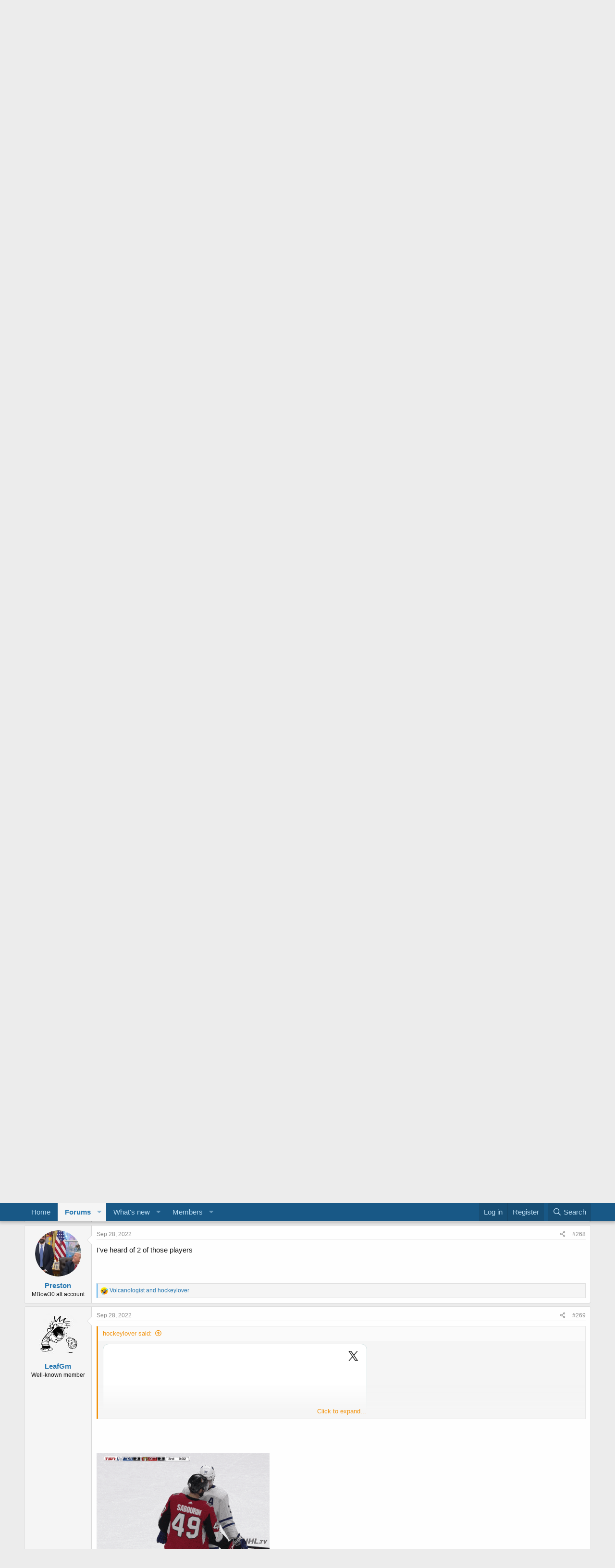

--- FILE ---
content_type: text/html; charset=utf-8
request_url: https://forumice.com/threads/the-fantastically-beautiful-joyously-superfun-22-23-season-celebration-thread.67779/page-14
body_size: 16639
content:
<!DOCTYPE html>
<html id="XF" lang="en-US" dir="LTR"
	data-app="public"
	data-template="thread_view"
	data-container-key="node-5"
	data-content-key="thread-67779"
	data-logged-in="false"
	data-cookie-prefix="xf_"
	data-csrf="1769583045,b2826cb65db76cb37e79a06941d1dc96"
	class="has-no-js template-thread_view"
	 data-run-jobs="">
<head>
	<meta charset="utf-8" />
	<meta http-equiv="X-UA-Compatible" content="IE=Edge" />
	<meta name="viewport" content="width=device-width, initial-scale=1, viewport-fit=cover">

	
	
	

	<title>The Fantastically Beautiful Joyously Superfun 22-23 Season Celebration Thread | Page 14 | Forum Ice</title>

	<link rel="manifest" href="/webmanifest.php">
	
		<meta name="theme-color" content="#185886" />
	

	<meta name="apple-mobile-web-app-title" content="Forum Ice">
	

	
		
		<meta name="description" content="LOF loves being right too. He sees Engvall as one of his &quot;victories.&quot;

supplemental point: LOF even more loves having his eye test validated. being right..." />
		<meta property="og:description" content="LOF loves being right too. He sees Engvall as one of his &quot;victories.&quot;

supplemental point: LOF even more loves having his eye test validated. being right alone is only half the pleasure." />
		<meta property="twitter:description" content="LOF loves being right too. He sees Engvall as one of his &quot;victories.&quot;

supplemental point: LOF even more loves having his eye test validated. being right alone is only half the pleasure." />
	
	
		<meta property="og:url" content="https://www.forumice.com/threads/the-fantastically-beautiful-joyously-superfun-22-23-season-celebration-thread.67779/" />
	
		<link rel="canonical" href="https://www.forumice.com/threads/the-fantastically-beautiful-joyously-superfun-22-23-season-celebration-thread.67779/page-14" />
	
		<link rel="prev" href="/threads/the-fantastically-beautiful-joyously-superfun-22-23-season-celebration-thread.67779/page-13" />
	
		<link rel="next" href="/threads/the-fantastically-beautiful-joyously-superfun-22-23-season-celebration-thread.67779/page-15" />
	

	
		
	
	
	<meta property="og:site_name" content="Forum Ice" />


	
	
		
	
	
	<meta property="og:type" content="website" />


	
	
		
	
	
	
		<meta property="og:title" content="The Fantastically Beautiful Joyously Superfun 22-23 Season Celebration Thread" />
		<meta property="twitter:title" content="The Fantastically Beautiful Joyously Superfun 22-23 Season..." />
	


	
	
	
	

	
	

	


	<link rel="preload" href="/styles/fonts/fa/fa-regular-400.woff2?_v=5.15.3" as="font" type="font/woff2" crossorigin="anonymous" />


	<link rel="preload" href="/styles/fonts/fa/fa-solid-900.woff2?_v=5.15.3" as="font" type="font/woff2" crossorigin="anonymous" />


<link rel="preload" href="/styles/fonts/fa/fa-brands-400.woff2?_v=5.15.3" as="font" type="font/woff2" crossorigin="anonymous" />

	<link rel="stylesheet" href="/css.php?css=public%3Anormalize.css%2Cpublic%3Afa.css%2Cpublic%3Acore.less%2Cpublic%3Aapp.less&amp;s=1&amp;l=1&amp;d=1732026779&amp;k=6376b82b87e13da1e51fdcb9df85b3323f2a8e99" />

	<link rel="stylesheet" href="/css.php?css=public%3Abb_code.less%2Cpublic%3Alightbox.less%2Cpublic%3Amessage.less%2Cpublic%3Anotices.less%2Cpublic%3Ashare_controls.less%2Cpublic%3Aextra.less&amp;s=1&amp;l=1&amp;d=1732026779&amp;k=73b7cdf83f74dde79afd20cd42eb9140cedbac57" />

	
		<script src="/js/xf/preamble.min.js?_v=e7b26996"></script>
	


	
	
</head>
<body data-template="thread_view">

<div class="p-pageWrapper" id="top">





<header class="p-header" id="header">
	<div class="p-header-inner">
		<div class="p-header-content">

			<div class="p-header-logo p-header-logo--image">
				<a href="https://www.forumice.com">
					<img src="https://forumice.com/logo.png" srcset="" alt="Forum Ice"
						width="" height="" />
				</a>
			</div>

			
		</div>
	</div>
</header>





	<div class="p-navSticky p-navSticky--primary" data-xf-init="sticky-header">
		
	<nav class="p-nav">
		<div class="p-nav-inner">
			<button type="button" class="button--plain p-nav-menuTrigger button" data-xf-click="off-canvas" data-menu=".js-headerOffCanvasMenu" tabindex="0" aria-label="Menu"><span class="button-text">
				<i aria-hidden="true"></i>
			</span></button>

			<div class="p-nav-smallLogo">
				<a href="https://www.forumice.com">
					<img src="https://forumice.com/logo.png" srcset="" alt="Forum Ice"
						width="" height="" />
				</a>
			</div>

			<div class="p-nav-scroller hScroller" data-xf-init="h-scroller" data-auto-scroll=".p-navEl.is-selected">
				<div class="hScroller-scroll">
					<ul class="p-nav-list js-offCanvasNavSource">
					
						<li>
							
	<div class="p-navEl " >
		

			
	
	<a href="https://www.forumice.com"
		class="p-navEl-link "
		
		data-xf-key="1"
		data-nav-id="home">Home</a>


			

		
		
	</div>

						</li>
					
						<li>
							
	<div class="p-navEl is-selected" data-has-children="true">
		

			
	
	<a href="/"
		class="p-navEl-link p-navEl-link--splitMenu "
		
		
		data-nav-id="forums">Forums</a>


			<a data-xf-key="2"
				data-xf-click="menu"
				data-menu-pos-ref="< .p-navEl"
				class="p-navEl-splitTrigger"
				role="button"
				tabindex="0"
				aria-label="Toggle expanded"
				aria-expanded="false"
				aria-haspopup="true"></a>

		
		
			<div class="menu menu--structural" data-menu="menu" aria-hidden="true">
				<div class="menu-content">
					
						
	
	
	<a href="/forums/-/list"
		class="menu-linkRow u-indentDepth0 js-offCanvasCopy "
		
		
		data-nav-id="forumList">Forum list</a>

	

					
						
	
	
	<a href="/search/?type=post"
		class="menu-linkRow u-indentDepth0 js-offCanvasCopy "
		
		
		data-nav-id="searchForums">Search forums</a>

	

					
				</div>
			</div>
		
	</div>

						</li>
					
						<li>
							
	<div class="p-navEl " data-has-children="true">
		

			
	
	<a href="/whats-new/"
		class="p-navEl-link p-navEl-link--splitMenu "
		
		
		data-nav-id="whatsNew">What's new</a>


			<a data-xf-key="3"
				data-xf-click="menu"
				data-menu-pos-ref="< .p-navEl"
				class="p-navEl-splitTrigger"
				role="button"
				tabindex="0"
				aria-label="Toggle expanded"
				aria-expanded="false"
				aria-haspopup="true"></a>

		
		
			<div class="menu menu--structural" data-menu="menu" aria-hidden="true">
				<div class="menu-content">
					
						
	
	
	<a href="/whats-new/posts/"
		class="menu-linkRow u-indentDepth0 js-offCanvasCopy "
		 rel="nofollow"
		
		data-nav-id="whatsNewPosts">New posts</a>

	

					
						
	
	
	<a href="/whats-new/profile-posts/"
		class="menu-linkRow u-indentDepth0 js-offCanvasCopy "
		 rel="nofollow"
		
		data-nav-id="whatsNewProfilePosts">New profile posts</a>

	

					
						
	
	
	<a href="/whats-new/latest-activity"
		class="menu-linkRow u-indentDepth0 js-offCanvasCopy "
		 rel="nofollow"
		
		data-nav-id="latestActivity">Latest activity</a>

	

					
				</div>
			</div>
		
	</div>

						</li>
					
						<li>
							
	<div class="p-navEl " data-has-children="true">
		

			
	
	<a href="/members/"
		class="p-navEl-link p-navEl-link--splitMenu "
		
		
		data-nav-id="members">Members</a>


			<a data-xf-key="4"
				data-xf-click="menu"
				data-menu-pos-ref="< .p-navEl"
				class="p-navEl-splitTrigger"
				role="button"
				tabindex="0"
				aria-label="Toggle expanded"
				aria-expanded="false"
				aria-haspopup="true"></a>

		
		
			<div class="menu menu--structural" data-menu="menu" aria-hidden="true">
				<div class="menu-content">
					
						
	
	
	<a href="/online/"
		class="menu-linkRow u-indentDepth0 js-offCanvasCopy "
		
		
		data-nav-id="currentVisitors">Current visitors</a>

	

					
						
	
	
	<a href="/whats-new/profile-posts/"
		class="menu-linkRow u-indentDepth0 js-offCanvasCopy "
		 rel="nofollow"
		
		data-nav-id="newProfilePosts">New profile posts</a>

	

					
						
	
	
	<a href="/search/?type=profile_post"
		class="menu-linkRow u-indentDepth0 js-offCanvasCopy "
		
		
		data-nav-id="searchProfilePosts">Search profile posts</a>

	

					
				</div>
			</div>
		
	</div>

						</li>
					
					</ul>
				</div>
			</div>

			<div class="p-nav-opposite">
				<div class="p-navgroup p-account p-navgroup--guest">
					
						<a href="/login/" class="p-navgroup-link p-navgroup-link--textual p-navgroup-link--logIn"
							data-xf-click="overlay" data-follow-redirects="on">
							<span class="p-navgroup-linkText">Log in</span>
						</a>
						
							<a href="/register/" class="p-navgroup-link p-navgroup-link--textual p-navgroup-link--register"
								data-xf-click="overlay" data-follow-redirects="on">
								<span class="p-navgroup-linkText">Register</span>
							</a>
						
					
				</div>

				<div class="p-navgroup p-discovery">
					<a href="/whats-new/"
						class="p-navgroup-link p-navgroup-link--iconic p-navgroup-link--whatsnew"
						aria-label="What&#039;s new"
						title="What&#039;s new">
						<i aria-hidden="true"></i>
						<span class="p-navgroup-linkText">What's new</span>
					</a>

					
						<a href="/search/"
							class="p-navgroup-link p-navgroup-link--iconic p-navgroup-link--search"
							data-xf-click="menu"
							data-xf-key="/"
							aria-label="Search"
							aria-expanded="false"
							aria-haspopup="true"
							title="Search">
							<i aria-hidden="true"></i>
							<span class="p-navgroup-linkText">Search</span>
						</a>
						<div class="menu menu--structural menu--wide" data-menu="menu" aria-hidden="true">
							<form action="/search/search" method="post"
								class="menu-content"
								data-xf-init="quick-search">

								<h3 class="menu-header">Search</h3>
								
								<div class="menu-row">
									
										<div class="inputGroup inputGroup--joined">
											<input type="text" class="input" name="keywords" placeholder="Search…" aria-label="Search" data-menu-autofocus="true" />
											
			<select name="constraints" class="js-quickSearch-constraint input" aria-label="Search within">
				<option value="">Everywhere</option>
<option value="{&quot;search_type&quot;:&quot;post&quot;}">Threads</option>
<option value="{&quot;search_type&quot;:&quot;post&quot;,&quot;c&quot;:{&quot;nodes&quot;:[5],&quot;child_nodes&quot;:1}}">This forum</option>
<option value="{&quot;search_type&quot;:&quot;post&quot;,&quot;c&quot;:{&quot;thread&quot;:67779}}">This thread</option>

			</select>
		
										</div>
									
								</div>

								
								<div class="menu-row">
									<label class="iconic"><input type="checkbox"  name="c[title_only]" value="1" /><i aria-hidden="true"></i><span class="iconic-label">Search titles only</span></label>

								</div>
								
								<div class="menu-row">
									<div class="inputGroup">
										<span class="inputGroup-text" id="ctrl_search_menu_by_member">By:</span>
										<input type="text" class="input" name="c[users]" data-xf-init="auto-complete" placeholder="Member" aria-labelledby="ctrl_search_menu_by_member" />
									</div>
								</div>
								<div class="menu-footer">
									<span class="menu-footer-controls">
										<button type="submit" class="button--primary button button--icon button--icon--search"><span class="button-text">Search</span></button>
										<a href="/search/" class="button"><span class="button-text">Advanced search…</span></a>
									</span>
								</div>

								<input type="hidden" name="_xfToken" value="1769583045,b2826cb65db76cb37e79a06941d1dc96" />
							</form>
						</div>
					
				</div>
			</div>
		</div>
	</nav>

	</div>
	
	
		<div class="p-sectionLinks">
			<div class="p-sectionLinks-inner hScroller" data-xf-init="h-scroller">
				<div class="hScroller-scroll">
					<ul class="p-sectionLinks-list">
					
						<li>
							
	<div class="p-navEl " >
		

			
	
	<a href="/forums/-/list"
		class="p-navEl-link "
		
		data-xf-key="alt+1"
		data-nav-id="forumList">Forum list</a>


			

		
		
	</div>

						</li>
					
						<li>
							
	<div class="p-navEl " >
		

			
	
	<a href="/search/?type=post"
		class="p-navEl-link "
		
		data-xf-key="alt+2"
		data-nav-id="searchForums">Search forums</a>


			

		
		
	</div>

						</li>
					
					</ul>
				</div>
			</div>
		</div>
	



<div class="offCanvasMenu offCanvasMenu--nav js-headerOffCanvasMenu" data-menu="menu" aria-hidden="true" data-ocm-builder="navigation">
	<div class="offCanvasMenu-backdrop" data-menu-close="true"></div>
	<div class="offCanvasMenu-content">
		<div class="offCanvasMenu-header">
			Menu
			<a class="offCanvasMenu-closer" data-menu-close="true" role="button" tabindex="0" aria-label="Close"></a>
		</div>
		
			<div class="p-offCanvasRegisterLink">
				<div class="offCanvasMenu-linkHolder">
					<a href="/login/" class="offCanvasMenu-link" data-xf-click="overlay" data-menu-close="true">
						Log in
					</a>
				</div>
				<hr class="offCanvasMenu-separator" />
				
					<div class="offCanvasMenu-linkHolder">
						<a href="/register/" class="offCanvasMenu-link" data-xf-click="overlay" data-menu-close="true">
							Register
						</a>
					</div>
					<hr class="offCanvasMenu-separator" />
				
			</div>
		
		<div class="js-offCanvasNavTarget"></div>
		<div class="offCanvasMenu-installBanner js-installPromptContainer" style="display: none;" data-xf-init="install-prompt">
			<div class="offCanvasMenu-installBanner-header">Install the app</div>
			<button type="button" class="js-installPromptButton button"><span class="button-text">Install</span></button>
			<template class="js-installTemplateIOS">
				<div class="overlay-title">How to install the app on iOS</div>
				<div class="block-body">
					<div class="block-row">
						<p>
							Follow along with the video below to see how to install our site as a web app on your home screen.
						</p>
						<p style="text-align: center">
							<img src="/styles/default/xenforo/add_to_home.gif" width="222" height="480" />
						</p>
						<p>
							<small><strong>Note:</strong> This feature currently requires accessing the site using the built-in Safari browser.</small>
						</p>
					</div>
				</div>
			</template>
		</div>
	</div>
</div>

<div class="p-body">
	<div class="p-body-inner">
		<!--XF:EXTRA_OUTPUT-->

		
			
	
		
		
		

		<ul class="notices notices--block  js-notices"
			data-xf-init="notices"
			data-type="block"
			data-scroll-interval="6">

			
				
	<li class="notice js-notice notice--primary"
		data-notice-id="4"
		data-delay-duration="0"
		data-display-duration="0"
		data-auto-dismiss=""
		data-visibility="">

		
		<div class="notice-content">
			
				<a href="/account/dismiss-notice?notice_id=4" class="notice-dismiss js-noticeDismiss" data-xf-init="tooltip" title="Dismiss notice"></a>
			
			Moderators, please send me a PM if you are unable to access mod permissions.

Thanks, Habsy.
		</div>
	</li>

			
		</ul>
	

		

		

		
		
	
		<ul class="p-breadcrumbs "
			itemscope itemtype="https://schema.org/BreadcrumbList">
		
			

			
			

			
				
				
	<li itemprop="itemListElement" itemscope itemtype="https://schema.org/ListItem">
		<a href="/whats-new/" itemprop="item">
			<span itemprop="name">What's new</span>
		</a>
		<meta itemprop="position" content="1" />
	</li>

			

			
				
				
	<li itemprop="itemListElement" itemscope itemtype="https://schema.org/ListItem">
		<a href="/" itemprop="item">
			<span itemprop="name">Forums</span>
		</a>
		<meta itemprop="position" content="2" />
	</li>

			
			
				
				
	<li itemprop="itemListElement" itemscope itemtype="https://schema.org/ListItem">
		<a href="/forums/-/list#atlantic-division.11" itemprop="item">
			<span itemprop="name">Atlantic Division</span>
		</a>
		<meta itemprop="position" content="3" />
	</li>

			
				
				
	<li itemprop="itemListElement" itemscope itemtype="https://schema.org/ListItem">
		<a href="/forums/toronto-maple-leafs.5/" itemprop="item">
			<span itemprop="name">Toronto Maple Leafs</span>
		</a>
		<meta itemprop="position" content="4" />
	</li>

			

		
		</ul>
	

		

	
	<script async src="https://pagead2.googlesyndication.com/pagead/js/adsbygoogle.js"></script>
	<!-- Breadcrumb Top Below -->
	<ins class="adsbygoogle"
	     style="display:block"
	     data-ad-client="ca-pub-5185756357096910"
	     data-ad-slot="9346701971"
	     data-ad-format="auto"
	     data-full-width-responsive="true"></ins>
	<script>
	     (adsbygoogle = window.adsbygoogle || []).push({});
	</script>



		
	<noscript class="js-jsWarning"><div class="blockMessage blockMessage--important blockMessage--iconic u-noJsOnly">JavaScript is disabled. For a better experience, please enable JavaScript in your browser before proceeding.</div></noscript>

		
	<div class="blockMessage blockMessage--important blockMessage--iconic js-browserWarning" style="display: none">You are using an out of date browser. It  may not display this or other websites correctly.<br />You should upgrade or use an <a href="https://www.google.com/chrome/" target="_blank" rel="noopener">alternative browser</a>.</div>


		
			<div class="p-body-header">
			
				
					<div class="p-title ">
					
						
							<h1 class="p-title-value">The Fantastically Beautiful Joyously Superfun 22-23 Season Celebration Thread</h1>
						
						
					
					</div>
				

				
					<div class="p-description">
	<ul class="listInline listInline--bullet">
		<li>
			<i class="fa--xf far fa-user" aria-hidden="true" title="Thread starter"></i>
			<span class="u-srOnly">Thread starter</span>

			<a href="/members/zeke.284/" class="username  u-concealed" dir="auto" data-user-id="284" data-xf-init="member-tooltip">zeke</a>
		</li>
		<li>
			<i class="fa--xf far fa-clock" aria-hidden="true" title="Start date"></i>
			<span class="u-srOnly">Start date</span>

			<a href="/threads/the-fantastically-beautiful-joyously-superfun-22-23-season-celebration-thread.67779/" class="u-concealed"><time  class="u-dt" dir="auto" datetime="2022-09-21T10:04:34-0400" data-time="1663769074" data-date-string="Sep 21, 2022" data-time-string="10:04 AM" title="Sep 21, 2022 at 10:04 AM">Sep 21, 2022</time></a>
		</li>
		
	</ul>
</div>
				
			
			</div>
		

		<div class="p-body-main  ">
			
			<div class="p-body-contentCol"></div>
			

			

			<div class="p-body-content">
				
				<div class="p-body-pageContent">










	
	
	
		
	
	
	


	
	
	
		
	
	
	


	
	
		
	
	
	


	
	












	

	
		
	



















<div class="block block--messages" data-xf-init="" data-type="post" data-href="/inline-mod/" data-search-target="*">

	<span class="u-anchorTarget" id="posts"></span>

	
		
	

	

	<div class="block-outer"><div class="block-outer-main"><nav class="pageNavWrapper pageNavWrapper--mixed ">



<div class="pageNav pageNav--skipStart pageNav--skipEnd">
	
		<a href="/threads/the-fantastically-beautiful-joyously-superfun-22-23-season-celebration-thread.67779/page-13" class="pageNav-jump pageNav-jump--prev">Prev</a>
	

	<ul class="pageNav-main">
		

	
		<li class="pageNav-page "><a href="/threads/the-fantastically-beautiful-joyously-superfun-22-23-season-celebration-thread.67779/">1</a></li>
	


		
			
				<li class="pageNav-page pageNav-page--skip pageNav-page--skipStart">
					<a data-xf-init="tooltip" title="Go to page"
						data-xf-click="menu"
						role="button" tabindex="0" aria-expanded="false" aria-haspopup="true">…</a>
					

	<div class="menu menu--pageJump" data-menu="menu" aria-hidden="true">
		<div class="menu-content">
			<h4 class="menu-header">Go to page</h4>
			<div class="menu-row" data-xf-init="page-jump" data-page-url="/threads/the-fantastically-beautiful-joyously-superfun-22-23-season-celebration-thread.67779/page-%page%">
				<div class="inputGroup inputGroup--numbers">
					<div class="inputGroup inputGroup--numbers inputNumber" data-xf-init="number-box"><input type="number" pattern="\d*" class="input input--number js-numberBoxTextInput input input--numberNarrow js-pageJumpPage" value="11"  min="1" max="439" step="1" required="required" data-menu-autofocus="true" /></div>
					<span class="inputGroup-text"><button type="button" class="js-pageJumpGo button"><span class="button-text">Go</span></button></span>
				</div>
			</div>
		</div>
	</div>

				</li>
			
		

		
			

	
		<li class="pageNav-page pageNav-page--earlier"><a href="/threads/the-fantastically-beautiful-joyously-superfun-22-23-season-celebration-thread.67779/page-12">12</a></li>
	

		
			

	
		<li class="pageNav-page pageNav-page--earlier"><a href="/threads/the-fantastically-beautiful-joyously-superfun-22-23-season-celebration-thread.67779/page-13">13</a></li>
	

		
			

	
		<li class="pageNav-page pageNav-page--current "><a href="/threads/the-fantastically-beautiful-joyously-superfun-22-23-season-celebration-thread.67779/page-14">14</a></li>
	

		
			

	
		<li class="pageNav-page pageNav-page--later"><a href="/threads/the-fantastically-beautiful-joyously-superfun-22-23-season-celebration-thread.67779/page-15">15</a></li>
	

		
			

	
		<li class="pageNav-page pageNav-page--later"><a href="/threads/the-fantastically-beautiful-joyously-superfun-22-23-season-celebration-thread.67779/page-16">16</a></li>
	

		

		
			
				<li class="pageNav-page pageNav-page--skip pageNav-page--skipEnd">
					<a data-xf-init="tooltip" title="Go to page"
						data-xf-click="menu"
						role="button" tabindex="0" aria-expanded="false" aria-haspopup="true">…</a>
					

	<div class="menu menu--pageJump" data-menu="menu" aria-hidden="true">
		<div class="menu-content">
			<h4 class="menu-header">Go to page</h4>
			<div class="menu-row" data-xf-init="page-jump" data-page-url="/threads/the-fantastically-beautiful-joyously-superfun-22-23-season-celebration-thread.67779/page-%page%">
				<div class="inputGroup inputGroup--numbers">
					<div class="inputGroup inputGroup--numbers inputNumber" data-xf-init="number-box"><input type="number" pattern="\d*" class="input input--number js-numberBoxTextInput input input--numberNarrow js-pageJumpPage" value="17"  min="1" max="439" step="1" required="required" data-menu-autofocus="true" /></div>
					<span class="inputGroup-text"><button type="button" class="js-pageJumpGo button"><span class="button-text">Go</span></button></span>
				</div>
			</div>
		</div>
	</div>

				</li>
			
		

		

	
		<li class="pageNav-page "><a href="/threads/the-fantastically-beautiful-joyously-superfun-22-23-season-celebration-thread.67779/page-439">439</a></li>
	

	</ul>

	
		<a href="/threads/the-fantastically-beautiful-joyously-superfun-22-23-season-celebration-thread.67779/page-15" class="pageNav-jump pageNav-jump--next">Next</a>
	
</div>

<div class="pageNavSimple">
	
		<a href="/threads/the-fantastically-beautiful-joyously-superfun-22-23-season-celebration-thread.67779/"
			class="pageNavSimple-el pageNavSimple-el--first"
			data-xf-init="tooltip" title="First">
			<i aria-hidden="true"></i> <span class="u-srOnly">First</span>
		</a>
		<a href="/threads/the-fantastically-beautiful-joyously-superfun-22-23-season-celebration-thread.67779/page-13" class="pageNavSimple-el pageNavSimple-el--prev">
			<i aria-hidden="true"></i> Prev
		</a>
	

	<a class="pageNavSimple-el pageNavSimple-el--current"
		data-xf-init="tooltip" title="Go to page"
		data-xf-click="menu" role="button" tabindex="0" aria-expanded="false" aria-haspopup="true">
		14 of 439
	</a>
	

	<div class="menu menu--pageJump" data-menu="menu" aria-hidden="true">
		<div class="menu-content">
			<h4 class="menu-header">Go to page</h4>
			<div class="menu-row" data-xf-init="page-jump" data-page-url="/threads/the-fantastically-beautiful-joyously-superfun-22-23-season-celebration-thread.67779/page-%page%">
				<div class="inputGroup inputGroup--numbers">
					<div class="inputGroup inputGroup--numbers inputNumber" data-xf-init="number-box"><input type="number" pattern="\d*" class="input input--number js-numberBoxTextInput input input--numberNarrow js-pageJumpPage" value="14"  min="1" max="439" step="1" required="required" data-menu-autofocus="true" /></div>
					<span class="inputGroup-text"><button type="button" class="js-pageJumpGo button"><span class="button-text">Go</span></button></span>
				</div>
			</div>
		</div>
	</div>


	
		<a href="/threads/the-fantastically-beautiful-joyously-superfun-22-23-season-celebration-thread.67779/page-15" class="pageNavSimple-el pageNavSimple-el--next">
			Next <i aria-hidden="true"></i>
		</a>
		<a href="/threads/the-fantastically-beautiful-joyously-superfun-22-23-season-celebration-thread.67779/page-439"
			class="pageNavSimple-el pageNavSimple-el--last"
			data-xf-init="tooltip" title="Last">
			<i aria-hidden="true"></i> <span class="u-srOnly">Last</span>
		</a>
	
</div>

</nav>



</div></div>

	

	
		
	<div class="block-outer js-threadStatusField"></div>

	

	<div class="block-container lbContainer"
		data-xf-init="lightbox select-to-quote"
		data-message-selector=".js-post"
		data-lb-id="thread-67779"
		data-lb-universal="0">

		<div class="block-body js-replyNewMessageContainer">
			
				

					

					
						

	
	

	

	
	<article class="message message--post js-post js-inlineModContainer  "
		data-author="Wayward DP"
		data-content="post-3590268"
		id="js-post-3590268"
		itemscope itemtype="https://schema.org/Comment" itemid="https://www.forumice.com/posts/3590268/">

		
			<meta itemprop="mainEntity" itemscope itemtype="https://schema.org/DiscussionForumPosting" itemid="https://www.forumice.com/threads/the-fantastically-beautiful-joyously-superfun-22-23-season-celebration-thread.67779/" />
		

		<span class="u-anchorTarget" id="post-3590268"></span>

		
			<div class="message-inner">
				
					<div class="message-cell message-cell--user">
						

	<section class="message-user"
		itemprop="author" itemscope itemtype="https://schema.org/Person" itemid="https://www.forumice.com/members/wayward-dp.256/">

		
			<meta itemprop="url" content="https://www.forumice.com/members/wayward-dp.256/" />
		

		<div class="message-avatar ">
			<div class="message-avatar-wrapper">
				<a href="/members/wayward-dp.256/" class="avatar avatar--m" data-user-id="256" data-xf-init="member-tooltip">
			<img src="/data/avatars/m/0/256.jpg?1566219821"  alt="Wayward DP" class="avatar-u256-m" width="96" height="96" loading="lazy" itemprop="image" /> 
		</a>
				
			</div>
		</div>
		<div class="message-userDetails">
			<h4 class="message-name"><a href="/members/wayward-dp.256/" class="username " dir="auto" data-user-id="256" data-xf-init="member-tooltip"><span itemprop="name">Wayward DP</span></a></h4>
			<h5 class="userTitle message-userTitle" dir="auto" itemprop="jobTitle">Well-known member</h5>
			
		</div>
		
			
			
		
		<span class="message-userArrow"></span>
	</section>

					</div>
				

				
					<div class="message-cell message-cell--main">
					
						<div class="message-main js-quickEditTarget">

							
								

	<header class="message-attribution message-attribution--split">
		<ul class="message-attribution-main listInline ">
			
			
			<li class="u-concealed">
				<a href="/threads/the-fantastically-beautiful-joyously-superfun-22-23-season-celebration-thread.67779/post-3590268" rel="nofollow">
					<time  class="u-dt" dir="auto" datetime="2022-09-28T15:20:59-0400" data-time="1664392859" data-date-string="Sep 28, 2022" data-time-string="3:20 PM" title="Sep 28, 2022 at 3:20 PM" itemprop="datePublished">Sep 28, 2022</time>
				</a>
			</li>
			
		</ul>

		<ul class="message-attribution-opposite message-attribution-opposite--list ">
			
			<li>
				<a href="/threads/the-fantastically-beautiful-joyously-superfun-22-23-season-celebration-thread.67779/post-3590268"
					class="message-attribution-gadget"
					data-xf-init="share-tooltip"
					data-href="/posts/3590268/share"
					aria-label="Share"
					rel="nofollow">
					<i class="fa--xf far fa-share-alt" aria-hidden="true"></i>
				</a>
			</li>
			
			
				<li>
					<a href="/threads/the-fantastically-beautiful-joyously-superfun-22-23-season-celebration-thread.67779/post-3590268" rel="nofollow">
						#261
					</a>
				</li>
			
		</ul>
	</header>

							

							<div class="message-content js-messageContent">
							

								
									
	
	
	

								

								
									
	

	<div class="message-userContent lbContainer js-lbContainer "
		data-lb-id="post-3590268"
		data-lb-caption-desc="Wayward DP &middot; Sep 28, 2022 at 3:20 PM">

		

		<article class="message-body js-selectToQuote">
			
				
			

			<div itemprop="text">
				
					<div class="bbWrapper"><blockquote data-attributes="member: 43134" data-quote="Preston" data-source="post: 3590124"
	class="bbCodeBlock bbCodeBlock--expandable bbCodeBlock--quote js-expandWatch">
	
		<div class="bbCodeBlock-title">
			
				<a href="/goto/post?id=3590124"
					class="bbCodeBlock-sourceJump"
					rel="nofollow"
					data-xf-click="attribution"
					data-content-selector="#post-3590124">Preston said:</a>
			
		</div>
	
	<div class="bbCodeBlock-content">
		
		<div class="bbCodeBlock-expandContent js-expandContent ">
			LOF loves being right too. He sees Engvall as one of his &quot;victories.&quot;
		</div>
		<div class="bbCodeBlock-expandLink js-expandLink"><a role="button" tabindex="0">Click to expand...</a></div>
	</div>
</blockquote>supplemental point: LOF even more loves having his eye test validated. being <i>right </i>alone is only half the pleasure.</div>
				
			</div>

			<div class="js-selectToQuoteEnd">&nbsp;</div>
			
				
			
		</article>

		

		
	</div>

								

								
									
	
		<div class="message-lastEdit">
			
				Last edited: <time  class="u-dt" dir="auto" datetime="2022-09-28T16:25:57-0400" data-time="1664396757" data-date-string="Sep 28, 2022" data-time-string="4:25 PM" title="Sep 28, 2022 at 4:25 PM" itemprop="dateModified">Sep 28, 2022</time>
			
		</div>
	

								

								
									
	

								

							
							</div>

							
								
	<footer class="message-footer">
		

		<div class="reactionsBar js-reactionsList ">
			
		</div>

		<div class="js-historyTarget message-historyTarget toggleTarget" data-href="trigger-href"></div>
	</footer>

							
						</div>

					
					</div>
				
			</div>
		
	</article>

	
	

					

					

				

					

					
						

	
	

	

	
	<article class="message message--post js-post js-inlineModContainer  "
		data-author="Preston"
		data-content="post-3590269"
		id="js-post-3590269"
		itemscope itemtype="https://schema.org/Comment" itemid="https://www.forumice.com/posts/3590269/">

		
			<meta itemprop="mainEntity" itemscope itemtype="https://schema.org/DiscussionForumPosting" itemid="https://www.forumice.com/threads/the-fantastically-beautiful-joyously-superfun-22-23-season-celebration-thread.67779/" />
		

		<span class="u-anchorTarget" id="post-3590269"></span>

		
			<div class="message-inner">
				
					<div class="message-cell message-cell--user">
						

	<section class="message-user"
		itemprop="author" itemscope itemtype="https://schema.org/Person" itemid="https://www.forumice.com/members/preston.43134/">

		
			<meta itemprop="url" content="https://www.forumice.com/members/preston.43134/" />
		

		<div class="message-avatar ">
			<div class="message-avatar-wrapper">
				<a href="/members/preston.43134/" class="avatar avatar--m" data-user-id="43134" data-xf-init="member-tooltip">
			<img src="/data/avatars/m/43/43134.jpg?1763763844" srcset="/data/avatars/l/43/43134.jpg?1763763844 2x" alt="Preston" class="avatar-u43134-m" width="96" height="96" loading="lazy" itemprop="image" /> 
		</a>
				
			</div>
		</div>
		<div class="message-userDetails">
			<h4 class="message-name"><a href="/members/preston.43134/" class="username " dir="auto" data-user-id="43134" data-xf-init="member-tooltip"><span itemprop="name">Preston</span></a></h4>
			<h5 class="userTitle message-userTitle" dir="auto" itemprop="jobTitle">MBow30 alt account</h5>
			
		</div>
		
			
			
		
		<span class="message-userArrow"></span>
	</section>

					</div>
				

				
					<div class="message-cell message-cell--main">
					
						<div class="message-main js-quickEditTarget">

							
								

	<header class="message-attribution message-attribution--split">
		<ul class="message-attribution-main listInline ">
			
			
			<li class="u-concealed">
				<a href="/threads/the-fantastically-beautiful-joyously-superfun-22-23-season-celebration-thread.67779/post-3590269" rel="nofollow">
					<time  class="u-dt" dir="auto" datetime="2022-09-28T15:25:28-0400" data-time="1664393128" data-date-string="Sep 28, 2022" data-time-string="3:25 PM" title="Sep 28, 2022 at 3:25 PM" itemprop="datePublished">Sep 28, 2022</time>
				</a>
			</li>
			
		</ul>

		<ul class="message-attribution-opposite message-attribution-opposite--list ">
			
			<li>
				<a href="/threads/the-fantastically-beautiful-joyously-superfun-22-23-season-celebration-thread.67779/post-3590269"
					class="message-attribution-gadget"
					data-xf-init="share-tooltip"
					data-href="/posts/3590269/share"
					aria-label="Share"
					rel="nofollow">
					<i class="fa--xf far fa-share-alt" aria-hidden="true"></i>
				</a>
			</li>
			
			
				<li>
					<a href="/threads/the-fantastically-beautiful-joyously-superfun-22-23-season-celebration-thread.67779/post-3590269" rel="nofollow">
						#262
					</a>
				</li>
			
		</ul>
	</header>

							

							<div class="message-content js-messageContent">
							

								
									
	
	
	

								

								
									
	

	<div class="message-userContent lbContainer js-lbContainer "
		data-lb-id="post-3590269"
		data-lb-caption-desc="Preston &middot; Sep 28, 2022 at 3:25 PM">

		

		<article class="message-body js-selectToQuote">
			
				
			

			<div itemprop="text">
				
					<div class="bbWrapper">LOF LOF LOF LOF LOF LOF</div>
				
			</div>

			<div class="js-selectToQuoteEnd">&nbsp;</div>
			
				
			
		</article>

		

		
	</div>

								

								
									
	

								

								
									
	

								

							
							</div>

							
								
	<footer class="message-footer">
		

		<div class="reactionsBar js-reactionsList is-active">
			
	
	
		<ul class="reactionSummary">
		
			<li><span class="reaction reaction--small reaction--3" data-reaction-id="3"><i aria-hidden="true"></i><img src="[data-uri]" class="reaction-sprite js-reaction" alt="Haha" title="Haha" /></span></li>
		
		</ul>
	


<span class="u-srOnly">Reactions:</span>
<a class="reactionsBar-link" href="/posts/3590269/reactions" data-xf-click="overlay" data-cache="false" rel="nofollow"><bdi>hairnova</bdi></a>
		</div>

		<div class="js-historyTarget message-historyTarget toggleTarget" data-href="trigger-href"></div>
	</footer>

							
						</div>

					
					</div>
				
			</div>
		
	</article>

	
	

					

					

				

					

					
						

	
	

	

	
	<article class="message message--post js-post js-inlineModContainer  "
		data-author="zeke"
		data-content="post-3590270"
		id="js-post-3590270"
		itemscope itemtype="https://schema.org/Comment" itemid="https://www.forumice.com/posts/3590270/">

		
			<meta itemprop="mainEntity" itemscope itemtype="https://schema.org/DiscussionForumPosting" itemid="https://www.forumice.com/threads/the-fantastically-beautiful-joyously-superfun-22-23-season-celebration-thread.67779/" />
		

		<span class="u-anchorTarget" id="post-3590270"></span>

		
			<div class="message-inner">
				
					<div class="message-cell message-cell--user">
						

	<section class="message-user"
		itemprop="author" itemscope itemtype="https://schema.org/Person" itemid="https://www.forumice.com/members/zeke.284/">

		
			<meta itemprop="url" content="https://www.forumice.com/members/zeke.284/" />
		

		<div class="message-avatar ">
			<div class="message-avatar-wrapper">
				<a href="/members/zeke.284/" class="avatar avatar--m" data-user-id="284" data-xf-init="member-tooltip">
			<img src="/data/avatars/m/0/284.jpg?1748371107" srcset="/data/avatars/l/0/284.jpg?1748371107 2x" alt="zeke" class="avatar-u284-m" width="96" height="96" loading="lazy" itemprop="image" /> 
		</a>
				
			</div>
		</div>
		<div class="message-userDetails">
			<h4 class="message-name"><a href="/members/zeke.284/" class="username " dir="auto" data-user-id="284" data-xf-init="member-tooltip"><span itemprop="name">zeke</span></a></h4>
			<h5 class="userTitle message-userTitle" dir="auto" itemprop="jobTitle">Well-known member</h5>
			
		</div>
		
			
			
		
		<span class="message-userArrow"></span>
	</section>

					</div>
				

				
					<div class="message-cell message-cell--main">
					
						<div class="message-main js-quickEditTarget">

							
								

	<header class="message-attribution message-attribution--split">
		<ul class="message-attribution-main listInline ">
			
			
			<li class="u-concealed">
				<a href="/threads/the-fantastically-beautiful-joyously-superfun-22-23-season-celebration-thread.67779/post-3590270" rel="nofollow">
					<time  class="u-dt" dir="auto" datetime="2022-09-28T15:29:27-0400" data-time="1664393367" data-date-string="Sep 28, 2022" data-time-string="3:29 PM" title="Sep 28, 2022 at 3:29 PM" itemprop="datePublished">Sep 28, 2022</time>
				</a>
			</li>
			
		</ul>

		<ul class="message-attribution-opposite message-attribution-opposite--list ">
			
			<li>
				<a href="/threads/the-fantastically-beautiful-joyously-superfun-22-23-season-celebration-thread.67779/post-3590270"
					class="message-attribution-gadget"
					data-xf-init="share-tooltip"
					data-href="/posts/3590270/share"
					aria-label="Share"
					rel="nofollow">
					<i class="fa--xf far fa-share-alt" aria-hidden="true"></i>
				</a>
			</li>
			
			
				<li>
					<a href="/threads/the-fantastically-beautiful-joyously-superfun-22-23-season-celebration-thread.67779/post-3590270" rel="nofollow">
						#263
					</a>
				</li>
			
		</ul>
	</header>

							

							<div class="message-content js-messageContent">
							

								
									
	
	
	

								

								
									
	

	<div class="message-userContent lbContainer js-lbContainer "
		data-lb-id="post-3590270"
		data-lb-caption-desc="zeke &middot; Sep 28, 2022 at 3:29 PM">

		

		<article class="message-body js-selectToQuote">
			
				
			

			<div itemprop="text">
				
					<div class="bbWrapper"><blockquote data-attributes="member: 256" data-quote="Wayward DP" data-source="post: 3590267"
	class="bbCodeBlock bbCodeBlock--expandable bbCodeBlock--quote js-expandWatch">
	
		<div class="bbCodeBlock-title">
			
				<a href="/goto/post?id=3590267"
					class="bbCodeBlock-sourceJump"
					rel="nofollow"
					data-xf-click="attribution"
					data-content-selector="#post-3590267">Wayward DP said:</a>
			
		</div>
	
	<div class="bbCodeBlock-content">
		
		<div class="bbCodeBlock-expandContent js-expandContent ">
			Holmberg being a legit 3C solves most of my concerns for our forward group. But that is a pretty humongous ask for a rook.
		</div>
		<div class="bbCodeBlock-expandLink js-expandLink"><a role="button" tabindex="0">Click to expand...</a></div>
	</div>
</blockquote><br />
i mean it&#039;s kind of a big ask....but not that big, considering last year&#039;s #3C is still right there playing center in the bottom 6 again.<br />
<br />
and remember that last year, we didn&#039;t really have a 4C at all.</div>
				
			</div>

			<div class="js-selectToQuoteEnd">&nbsp;</div>
			
				
			
		</article>

		

		
	</div>

								

								
									
	

								

								
									
	

								

							
							</div>

							
								
	<footer class="message-footer">
		

		<div class="reactionsBar js-reactionsList is-active">
			
	
	
		<ul class="reactionSummary">
		
			<li><span class="reaction reaction--small reaction--1" data-reaction-id="1"><i aria-hidden="true"></i><img src="[data-uri]" class="reaction-sprite js-reaction" alt="Like" title="Like" /></span></li>
		
		</ul>
	


<span class="u-srOnly">Reactions:</span>
<a class="reactionsBar-link" href="/posts/3590270/reactions" data-xf-click="overlay" data-cache="false" rel="nofollow"><bdi>MindzEye</bdi></a>
		</div>

		<div class="js-historyTarget message-historyTarget toggleTarget" data-href="trigger-href"></div>
	</footer>

							
						</div>

					
					</div>
				
			</div>
		
	</article>

	
	

					

					

				

					

					
						

	
	

	

	
	<article class="message message--post js-post js-inlineModContainer  "
		data-author="zeke"
		data-content="post-3590271"
		id="js-post-3590271"
		itemscope itemtype="https://schema.org/Comment" itemid="https://www.forumice.com/posts/3590271/">

		
			<meta itemprop="mainEntity" itemscope itemtype="https://schema.org/DiscussionForumPosting" itemid="https://www.forumice.com/threads/the-fantastically-beautiful-joyously-superfun-22-23-season-celebration-thread.67779/" />
		

		<span class="u-anchorTarget" id="post-3590271"></span>

		
			<div class="message-inner">
				
					<div class="message-cell message-cell--user">
						

	<section class="message-user"
		itemprop="author" itemscope itemtype="https://schema.org/Person" itemid="https://www.forumice.com/members/zeke.284/">

		
			<meta itemprop="url" content="https://www.forumice.com/members/zeke.284/" />
		

		<div class="message-avatar ">
			<div class="message-avatar-wrapper">
				<a href="/members/zeke.284/" class="avatar avatar--m" data-user-id="284" data-xf-init="member-tooltip">
			<img src="/data/avatars/m/0/284.jpg?1748371107" srcset="/data/avatars/l/0/284.jpg?1748371107 2x" alt="zeke" class="avatar-u284-m" width="96" height="96" loading="lazy" itemprop="image" /> 
		</a>
				
			</div>
		</div>
		<div class="message-userDetails">
			<h4 class="message-name"><a href="/members/zeke.284/" class="username " dir="auto" data-user-id="284" data-xf-init="member-tooltip"><span itemprop="name">zeke</span></a></h4>
			<h5 class="userTitle message-userTitle" dir="auto" itemprop="jobTitle">Well-known member</h5>
			
		</div>
		
			
			
		
		<span class="message-userArrow"></span>
	</section>

					</div>
				

				
					<div class="message-cell message-cell--main">
					
						<div class="message-main js-quickEditTarget">

							
								

	<header class="message-attribution message-attribution--split">
		<ul class="message-attribution-main listInline ">
			
			
			<li class="u-concealed">
				<a href="/threads/the-fantastically-beautiful-joyously-superfun-22-23-season-celebration-thread.67779/post-3590271" rel="nofollow">
					<time  class="u-dt" dir="auto" datetime="2022-09-28T15:29:44-0400" data-time="1664393384" data-date-string="Sep 28, 2022" data-time-string="3:29 PM" title="Sep 28, 2022 at 3:29 PM" itemprop="datePublished">Sep 28, 2022</time>
				</a>
			</li>
			
		</ul>

		<ul class="message-attribution-opposite message-attribution-opposite--list ">
			
			<li>
				<a href="/threads/the-fantastically-beautiful-joyously-superfun-22-23-season-celebration-thread.67779/post-3590271"
					class="message-attribution-gadget"
					data-xf-init="share-tooltip"
					data-href="/posts/3590271/share"
					aria-label="Share"
					rel="nofollow">
					<i class="fa--xf far fa-share-alt" aria-hidden="true"></i>
				</a>
			</li>
			
			
				<li>
					<a href="/threads/the-fantastically-beautiful-joyously-superfun-22-23-season-celebration-thread.67779/post-3590271" rel="nofollow">
						#264
					</a>
				</li>
			
		</ul>
	</header>

							

							<div class="message-content js-messageContent">
							

								
									
	
	
	

								

								
									
	

	<div class="message-userContent lbContainer js-lbContainer "
		data-lb-id="post-3590271"
		data-lb-caption-desc="zeke &middot; Sep 28, 2022 at 3:29 PM">

		

		<article class="message-body js-selectToQuote">
			
				
			

			<div itemprop="text">
				
					<div class="bbWrapper"><blockquote data-attributes="member: 256" data-quote="Wayward DP" data-source="post: 3590268"
	class="bbCodeBlock bbCodeBlock--expandable bbCodeBlock--quote js-expandWatch">
	
		<div class="bbCodeBlock-title">
			
				<a href="/goto/post?id=3590268"
					class="bbCodeBlock-sourceJump"
					rel="nofollow"
					data-xf-click="attribution"
					data-content-selector="#post-3590268">Wayward DP said:</a>
			
		</div>
	
	<div class="bbCodeBlock-content">
		
		<div class="bbCodeBlock-expandContent js-expandContent ">
			supplemental point: LOF even more loves having his eye test validated. being <i>right </i>alone is only have the pleasure.
		</div>
		<div class="bbCodeBlock-expandLink js-expandLink"><a role="button" tabindex="0">Click to expand...</a></div>
	</div>
</blockquote><br />
that&#039;s why it kills him that I incepted him on Engvall (and so many other things).</div>
				
			</div>

			<div class="js-selectToQuoteEnd">&nbsp;</div>
			
				
			
		</article>

		

		
	</div>

								

								
									
	

								

								
									
	

								

							
							</div>

							
								
	<footer class="message-footer">
		

		<div class="reactionsBar js-reactionsList ">
			
		</div>

		<div class="js-historyTarget message-historyTarget toggleTarget" data-href="trigger-href"></div>
	</footer>

							
						</div>

					
					</div>
				
			</div>
		
	</article>

	
	

					

					

				

					

					
						

	
	

	

	
	<article class="message message--post js-post js-inlineModContainer  "
		data-author="MindzEye"
		data-content="post-3590276"
		id="js-post-3590276"
		itemscope itemtype="https://schema.org/Comment" itemid="https://www.forumice.com/posts/3590276/">

		
			<meta itemprop="mainEntity" itemscope itemtype="https://schema.org/DiscussionForumPosting" itemid="https://www.forumice.com/threads/the-fantastically-beautiful-joyously-superfun-22-23-season-celebration-thread.67779/" />
		

		<span class="u-anchorTarget" id="post-3590276"></span>

		
			<div class="message-inner">
				
					<div class="message-cell message-cell--user">
						

	<section class="message-user"
		itemprop="author" itemscope itemtype="https://schema.org/Person" itemid="https://www.forumice.com/members/mindzeye.705/">

		
			<meta itemprop="url" content="https://www.forumice.com/members/mindzeye.705/" />
		

		<div class="message-avatar message-avatar--online">
			<div class="message-avatar-wrapper">
				<a href="/members/mindzeye.705/" class="avatar avatar--m" data-user-id="705" data-xf-init="member-tooltip">
			<img src="/data/avatars/m/0/705.jpg?1758665397" srcset="/data/avatars/l/0/705.jpg?1758665397 2x" alt="MindzEye" class="avatar-u705-m" width="96" height="96" loading="lazy" itemprop="image" /> 
		</a>
				
					<span class="message-avatar-online" tabindex="0" data-xf-init="tooltip" data-trigger="auto" title="Online now"></span>
				
			</div>
		</div>
		<div class="message-userDetails">
			<h4 class="message-name"><a href="/members/mindzeye.705/" class="username " dir="auto" data-user-id="705" data-xf-init="member-tooltip"><span itemprop="name">MindzEye</span></a></h4>
			<h5 class="userTitle message-userTitle" dir="auto" itemprop="jobTitle">Wayward Ditch Pig</h5>
			
		</div>
		
			
			
		
		<span class="message-userArrow"></span>
	</section>

					</div>
				

				
					<div class="message-cell message-cell--main">
					
						<div class="message-main js-quickEditTarget">

							
								

	<header class="message-attribution message-attribution--split">
		<ul class="message-attribution-main listInline ">
			
			
			<li class="u-concealed">
				<a href="/threads/the-fantastically-beautiful-joyously-superfun-22-23-season-celebration-thread.67779/post-3590276" rel="nofollow">
					<time  class="u-dt" dir="auto" datetime="2022-09-28T15:42:26-0400" data-time="1664394146" data-date-string="Sep 28, 2022" data-time-string="3:42 PM" title="Sep 28, 2022 at 3:42 PM" itemprop="datePublished">Sep 28, 2022</time>
				</a>
			</li>
			
		</ul>

		<ul class="message-attribution-opposite message-attribution-opposite--list ">
			
			<li>
				<a href="/threads/the-fantastically-beautiful-joyously-superfun-22-23-season-celebration-thread.67779/post-3590276"
					class="message-attribution-gadget"
					data-xf-init="share-tooltip"
					data-href="/posts/3590276/share"
					aria-label="Share"
					rel="nofollow">
					<i class="fa--xf far fa-share-alt" aria-hidden="true"></i>
				</a>
			</li>
			
			
				<li>
					<a href="/threads/the-fantastically-beautiful-joyously-superfun-22-23-season-celebration-thread.67779/post-3590276" rel="nofollow">
						#265
					</a>
				</li>
			
		</ul>
	</header>

							

							<div class="message-content js-messageContent">
							

								
									
	
	
	

								

								
									
	

	<div class="message-userContent lbContainer js-lbContainer "
		data-lb-id="post-3590276"
		data-lb-caption-desc="MindzEye &middot; Sep 28, 2022 at 3:42 PM">

		

		<article class="message-body js-selectToQuote">
			
				
			

			<div itemprop="text">
				
					<div class="bbWrapper"><blockquote data-attributes="member: 256" data-quote="Wayward DP" data-source="post: 3590267"
	class="bbCodeBlock bbCodeBlock--expandable bbCodeBlock--quote js-expandWatch">
	
		<div class="bbCodeBlock-title">
			
				<a href="/goto/post?id=3590267"
					class="bbCodeBlock-sourceJump"
					rel="nofollow"
					data-xf-click="attribution"
					data-content-selector="#post-3590267">Wayward DP said:</a>
			
		</div>
	
	<div class="bbCodeBlock-content">
		
		<div class="bbCodeBlock-expandContent js-expandContent ">
			Holmberg being a legit 3C solves most of my concerns for our forward group. But that is a pretty humongous ask for a rook.
		</div>
		<div class="bbCodeBlock-expandLink js-expandLink"><a role="button" tabindex="0">Click to expand...</a></div>
	</div>
</blockquote><br />
Big ask, but its not like he wasn&#039;t just an impact player in the SHL before coming over.</div>
				
			</div>

			<div class="js-selectToQuoteEnd">&nbsp;</div>
			
				
			
		</article>

		

		
	</div>

								

								
									
	

								

								
									
	

								

							
							</div>

							
								
	<footer class="message-footer">
		

		<div class="reactionsBar js-reactionsList is-active">
			
	
	
		<ul class="reactionSummary">
		
			<li><span class="reaction reaction--small reaction--1" data-reaction-id="1"><i aria-hidden="true"></i><img src="[data-uri]" class="reaction-sprite js-reaction" alt="Like" title="Like" /></span></li>
		
		</ul>
	


<span class="u-srOnly">Reactions:</span>
<a class="reactionsBar-link" href="/posts/3590276/reactions" data-xf-click="overlay" data-cache="false" rel="nofollow"><bdi>Wayward DP</bdi></a>
		</div>

		<div class="js-historyTarget message-historyTarget toggleTarget" data-href="trigger-href"></div>
	</footer>

							
						</div>

					
					</div>
				
			</div>
		
	</article>

	
	

					

					

				

					

					
						

	
	

	

	
	<article class="message message--post js-post js-inlineModContainer  "
		data-author="hockeylover"
		data-content="post-3590277"
		id="js-post-3590277"
		itemscope itemtype="https://schema.org/Comment" itemid="https://www.forumice.com/posts/3590277/">

		
			<meta itemprop="mainEntity" itemscope itemtype="https://schema.org/DiscussionForumPosting" itemid="https://www.forumice.com/threads/the-fantastically-beautiful-joyously-superfun-22-23-season-celebration-thread.67779/" />
		

		<span class="u-anchorTarget" id="post-3590277"></span>

		
			<div class="message-inner">
				
					<div class="message-cell message-cell--user">
						

	<section class="message-user"
		itemprop="author" itemscope itemtype="https://schema.org/Person" itemid="https://www.forumice.com/members/hockeylover.141/">

		
			<meta itemprop="url" content="https://www.forumice.com/members/hockeylover.141/" />
		

		<div class="message-avatar ">
			<div class="message-avatar-wrapper">
				<a href="/members/hockeylover.141/" class="avatar avatar--m" data-user-id="141" data-xf-init="member-tooltip">
			<img src="/data/avatars/m/0/141.jpg?1566219821"  alt="hockeylover" class="avatar-u141-m" width="96" height="96" loading="lazy" itemprop="image" /> 
		</a>
				
			</div>
		</div>
		<div class="message-userDetails">
			<h4 class="message-name"><a href="/members/hockeylover.141/" class="username " dir="auto" data-user-id="141" data-xf-init="member-tooltip"><span itemprop="name">hockeylover</span></a></h4>
			<h5 class="userTitle message-userTitle" dir="auto" itemprop="jobTitle">Well-known member</h5>
			
		</div>
		
			
			
		
		<span class="message-userArrow"></span>
	</section>

					</div>
				

				
					<div class="message-cell message-cell--main">
					
						<div class="message-main js-quickEditTarget">

							
								

	<header class="message-attribution message-attribution--split">
		<ul class="message-attribution-main listInline ">
			
			
			<li class="u-concealed">
				<a href="/threads/the-fantastically-beautiful-joyously-superfun-22-23-season-celebration-thread.67779/post-3590277" rel="nofollow">
					<time  class="u-dt" dir="auto" datetime="2022-09-28T15:42:35-0400" data-time="1664394155" data-date-string="Sep 28, 2022" data-time-string="3:42 PM" title="Sep 28, 2022 at 3:42 PM" itemprop="datePublished">Sep 28, 2022</time>
				</a>
			</li>
			
		</ul>

		<ul class="message-attribution-opposite message-attribution-opposite--list ">
			
			<li>
				<a href="/threads/the-fantastically-beautiful-joyously-superfun-22-23-season-celebration-thread.67779/post-3590277"
					class="message-attribution-gadget"
					data-xf-init="share-tooltip"
					data-href="/posts/3590277/share"
					aria-label="Share"
					rel="nofollow">
					<i class="fa--xf far fa-share-alt" aria-hidden="true"></i>
				</a>
			</li>
			
			
				<li>
					<a href="/threads/the-fantastically-beautiful-joyously-superfun-22-23-season-celebration-thread.67779/post-3590277" rel="nofollow">
						#266
					</a>
				</li>
			
		</ul>
	</header>

							

							<div class="message-content js-messageContent">
							

								
									
	
	
	

								

								
									
	

	<div class="message-userContent lbContainer js-lbContainer "
		data-lb-id="post-3590277"
		data-lb-caption-desc="hockeylover &middot; Sep 28, 2022 at 3:42 PM">

		

		<article class="message-body js-selectToQuote">
			
				
			

			<div itemprop="text">
				
					<div class="bbWrapper"><span data-s9e-mediaembed="twitter" style="height:350px;width:550px" data-s9e-mediaembed-iframe='["data-s9e-mediaembed","twitter","allow","autoplay *","allowfullscreen","","scrolling","no","style","height:350px;width:550px","data-s9e-mediaembed-api","2","src","https:\/\/s9e.github.io\/iframe\/2\/twitter.min.html#1575173282189692928#theme=light"]'></span></div>
				
			</div>

			<div class="js-selectToQuoteEnd">&nbsp;</div>
			
				
			
		</article>

		

		
	</div>

								

								
									
	

								

								
									
	

								

							
							</div>

							
								
	<footer class="message-footer">
		

		<div class="reactionsBar js-reactionsList is-active">
			
	
	
		<ul class="reactionSummary">
		
			<li><span class="reaction reaction--small reaction--1" data-reaction-id="1"><i aria-hidden="true"></i><img src="[data-uri]" class="reaction-sprite js-reaction" alt="Like" title="Like" /></span></li>
		
		</ul>
	


<span class="u-srOnly">Reactions:</span>
<a class="reactionsBar-link" href="/posts/3590277/reactions" data-xf-click="overlay" data-cache="false" rel="nofollow"><bdi>zeke</bdi></a>
		</div>

		<div class="js-historyTarget message-historyTarget toggleTarget" data-href="trigger-href"></div>
	</footer>

							
						</div>

					
					</div>
				
			</div>
		
	</article>

	
	

					

					

				

					

					
						

	
	

	

	
	<article class="message message--post js-post js-inlineModContainer  "
		data-author="hockeylover"
		data-content="post-3590282"
		id="js-post-3590282"
		itemscope itemtype="https://schema.org/Comment" itemid="https://www.forumice.com/posts/3590282/">

		
			<meta itemprop="mainEntity" itemscope itemtype="https://schema.org/DiscussionForumPosting" itemid="https://www.forumice.com/threads/the-fantastically-beautiful-joyously-superfun-22-23-season-celebration-thread.67779/" />
		

		<span class="u-anchorTarget" id="post-3590282"></span>

		
			<div class="message-inner">
				
					<div class="message-cell message-cell--user">
						

	<section class="message-user"
		itemprop="author" itemscope itemtype="https://schema.org/Person" itemid="https://www.forumice.com/members/hockeylover.141/">

		
			<meta itemprop="url" content="https://www.forumice.com/members/hockeylover.141/" />
		

		<div class="message-avatar ">
			<div class="message-avatar-wrapper">
				<a href="/members/hockeylover.141/" class="avatar avatar--m" data-user-id="141" data-xf-init="member-tooltip">
			<img src="/data/avatars/m/0/141.jpg?1566219821"  alt="hockeylover" class="avatar-u141-m" width="96" height="96" loading="lazy" itemprop="image" /> 
		</a>
				
			</div>
		</div>
		<div class="message-userDetails">
			<h4 class="message-name"><a href="/members/hockeylover.141/" class="username " dir="auto" data-user-id="141" data-xf-init="member-tooltip"><span itemprop="name">hockeylover</span></a></h4>
			<h5 class="userTitle message-userTitle" dir="auto" itemprop="jobTitle">Well-known member</h5>
			
		</div>
		
			
			
		
		<span class="message-userArrow"></span>
	</section>

					</div>
				

				
					<div class="message-cell message-cell--main">
					
						<div class="message-main js-quickEditTarget">

							
								

	<header class="message-attribution message-attribution--split">
		<ul class="message-attribution-main listInline ">
			
			
			<li class="u-concealed">
				<a href="/threads/the-fantastically-beautiful-joyously-superfun-22-23-season-celebration-thread.67779/post-3590282" rel="nofollow">
					<time  class="u-dt" dir="auto" datetime="2022-09-28T15:47:22-0400" data-time="1664394442" data-date-string="Sep 28, 2022" data-time-string="3:47 PM" title="Sep 28, 2022 at 3:47 PM" itemprop="datePublished">Sep 28, 2022</time>
				</a>
			</li>
			
		</ul>

		<ul class="message-attribution-opposite message-attribution-opposite--list ">
			
			<li>
				<a href="/threads/the-fantastically-beautiful-joyously-superfun-22-23-season-celebration-thread.67779/post-3590282"
					class="message-attribution-gadget"
					data-xf-init="share-tooltip"
					data-href="/posts/3590282/share"
					aria-label="Share"
					rel="nofollow">
					<i class="fa--xf far fa-share-alt" aria-hidden="true"></i>
				</a>
			</li>
			
			
				<li>
					<a href="/threads/the-fantastically-beautiful-joyously-superfun-22-23-season-celebration-thread.67779/post-3590282" rel="nofollow">
						#267
					</a>
				</li>
			
		</ul>
	</header>

							

							<div class="message-content js-messageContent">
							

								
									
	
	
	

								

								
									
	

	<div class="message-userContent lbContainer js-lbContainer "
		data-lb-id="post-3590282"
		data-lb-caption-desc="hockeylover &middot; Sep 28, 2022 at 3:47 PM">

		

		<article class="message-body js-selectToQuote">
			
				
			

			<div itemprop="text">
				
					<div class="bbWrapper"><span data-s9e-mediaembed="twitter" style="height:350px;width:550px" data-s9e-mediaembed-iframe='["data-s9e-mediaembed","twitter","allow","autoplay *","allowfullscreen","","scrolling","no","style","height:350px;width:550px","data-s9e-mediaembed-api","2","src","https:\/\/s9e.github.io\/iframe\/2\/twitter.min.html#1575209874023419905#theme=light"]'></span></div>
				
			</div>

			<div class="js-selectToQuoteEnd">&nbsp;</div>
			
				
			
		</article>

		

		
	</div>

								

								
									
	

								

								
									
	

								

							
							</div>

							
								
	<footer class="message-footer">
		

		<div class="reactionsBar js-reactionsList ">
			
		</div>

		<div class="js-historyTarget message-historyTarget toggleTarget" data-href="trigger-href"></div>
	</footer>

							
						</div>

					
					</div>
				
			</div>
		
	</article>

	
	

					

					

				

					

					
						

	
	

	

	
	<article class="message message--post js-post js-inlineModContainer  "
		data-author="Preston"
		data-content="post-3590286"
		id="js-post-3590286"
		itemscope itemtype="https://schema.org/Comment" itemid="https://www.forumice.com/posts/3590286/">

		
			<meta itemprop="mainEntity" itemscope itemtype="https://schema.org/DiscussionForumPosting" itemid="https://www.forumice.com/threads/the-fantastically-beautiful-joyously-superfun-22-23-season-celebration-thread.67779/" />
		

		<span class="u-anchorTarget" id="post-3590286"></span>

		
			<div class="message-inner">
				
					<div class="message-cell message-cell--user">
						

	<section class="message-user"
		itemprop="author" itemscope itemtype="https://schema.org/Person" itemid="https://www.forumice.com/members/preston.43134/">

		
			<meta itemprop="url" content="https://www.forumice.com/members/preston.43134/" />
		

		<div class="message-avatar ">
			<div class="message-avatar-wrapper">
				<a href="/members/preston.43134/" class="avatar avatar--m" data-user-id="43134" data-xf-init="member-tooltip">
			<img src="/data/avatars/m/43/43134.jpg?1763763844" srcset="/data/avatars/l/43/43134.jpg?1763763844 2x" alt="Preston" class="avatar-u43134-m" width="96" height="96" loading="lazy" itemprop="image" /> 
		</a>
				
			</div>
		</div>
		<div class="message-userDetails">
			<h4 class="message-name"><a href="/members/preston.43134/" class="username " dir="auto" data-user-id="43134" data-xf-init="member-tooltip"><span itemprop="name">Preston</span></a></h4>
			<h5 class="userTitle message-userTitle" dir="auto" itemprop="jobTitle">MBow30 alt account</h5>
			
		</div>
		
			
			
		
		<span class="message-userArrow"></span>
	</section>

					</div>
				

				
					<div class="message-cell message-cell--main">
					
						<div class="message-main js-quickEditTarget">

							
								

	<header class="message-attribution message-attribution--split">
		<ul class="message-attribution-main listInline ">
			
			
			<li class="u-concealed">
				<a href="/threads/the-fantastically-beautiful-joyously-superfun-22-23-season-celebration-thread.67779/post-3590286" rel="nofollow">
					<time  class="u-dt" dir="auto" datetime="2022-09-28T15:51:58-0400" data-time="1664394718" data-date-string="Sep 28, 2022" data-time-string="3:51 PM" title="Sep 28, 2022 at 3:51 PM" itemprop="datePublished">Sep 28, 2022</time>
				</a>
			</li>
			
		</ul>

		<ul class="message-attribution-opposite message-attribution-opposite--list ">
			
			<li>
				<a href="/threads/the-fantastically-beautiful-joyously-superfun-22-23-season-celebration-thread.67779/post-3590286"
					class="message-attribution-gadget"
					data-xf-init="share-tooltip"
					data-href="/posts/3590286/share"
					aria-label="Share"
					rel="nofollow">
					<i class="fa--xf far fa-share-alt" aria-hidden="true"></i>
				</a>
			</li>
			
			
				<li>
					<a href="/threads/the-fantastically-beautiful-joyously-superfun-22-23-season-celebration-thread.67779/post-3590286" rel="nofollow">
						#268
					</a>
				</li>
			
		</ul>
	</header>

							

							<div class="message-content js-messageContent">
							

								
									
	
	
	

								

								
									
	

	<div class="message-userContent lbContainer js-lbContainer "
		data-lb-id="post-3590286"
		data-lb-caption-desc="Preston &middot; Sep 28, 2022 at 3:51 PM">

		

		<article class="message-body js-selectToQuote">
			
				
			

			<div itemprop="text">
				
					<div class="bbWrapper">I&#039;ve heard of 2 of those players</div>
				
			</div>

			<div class="js-selectToQuoteEnd">&nbsp;</div>
			
				
			
		</article>

		

		
	</div>

								

								
									
	

								

								
									
	

								

							
							</div>

							
								
	<footer class="message-footer">
		

		<div class="reactionsBar js-reactionsList is-active">
			
	
	
		<ul class="reactionSummary">
		
			<li><span class="reaction reaction--small reaction--3" data-reaction-id="3"><i aria-hidden="true"></i><img src="[data-uri]" class="reaction-sprite js-reaction" alt="Haha" title="Haha" /></span></li>
		
		</ul>
	


<span class="u-srOnly">Reactions:</span>
<a class="reactionsBar-link" href="/posts/3590286/reactions" data-xf-click="overlay" data-cache="false" rel="nofollow"><bdi>Volcanologist</bdi> and <bdi>hockeylover</bdi></a>
		</div>

		<div class="js-historyTarget message-historyTarget toggleTarget" data-href="trigger-href"></div>
	</footer>

							
						</div>

					
					</div>
				
			</div>
		
	</article>

	
	

					

					

				

					

					
						

	
	

	

	
	<article class="message message--post js-post js-inlineModContainer  "
		data-author="LeafGm"
		data-content="post-3590287"
		id="js-post-3590287"
		itemscope itemtype="https://schema.org/Comment" itemid="https://www.forumice.com/posts/3590287/">

		
			<meta itemprop="mainEntity" itemscope itemtype="https://schema.org/DiscussionForumPosting" itemid="https://www.forumice.com/threads/the-fantastically-beautiful-joyously-superfun-22-23-season-celebration-thread.67779/" />
		

		<span class="u-anchorTarget" id="post-3590287"></span>

		
			<div class="message-inner">
				
					<div class="message-cell message-cell--user">
						

	<section class="message-user"
		itemprop="author" itemscope itemtype="https://schema.org/Person" itemid="https://www.forumice.com/members/leafgm.697/">

		
			<meta itemprop="url" content="https://www.forumice.com/members/leafgm.697/" />
		

		<div class="message-avatar ">
			<div class="message-avatar-wrapper">
				<a href="/members/leafgm.697/" class="avatar avatar--m" data-user-id="697" data-xf-init="member-tooltip">
			<img src="/data/avatars/m/0/697.jpg?1566354066" srcset="/data/avatars/l/0/697.jpg?1566354066 2x" alt="LeafGm" class="avatar-u697-m" width="96" height="96" loading="lazy" itemprop="image" /> 
		</a>
				
			</div>
		</div>
		<div class="message-userDetails">
			<h4 class="message-name"><a href="/members/leafgm.697/" class="username " dir="auto" data-user-id="697" data-xf-init="member-tooltip"><span itemprop="name">LeafGm</span></a></h4>
			<h5 class="userTitle message-userTitle" dir="auto" itemprop="jobTitle">Well-known member</h5>
			
		</div>
		
			
			
		
		<span class="message-userArrow"></span>
	</section>

					</div>
				

				
					<div class="message-cell message-cell--main">
					
						<div class="message-main js-quickEditTarget">

							
								

	<header class="message-attribution message-attribution--split">
		<ul class="message-attribution-main listInline ">
			
			
			<li class="u-concealed">
				<a href="/threads/the-fantastically-beautiful-joyously-superfun-22-23-season-celebration-thread.67779/post-3590287" rel="nofollow">
					<time  class="u-dt" dir="auto" datetime="2022-09-28T15:52:21-0400" data-time="1664394741" data-date-string="Sep 28, 2022" data-time-string="3:52 PM" title="Sep 28, 2022 at 3:52 PM" itemprop="datePublished">Sep 28, 2022</time>
				</a>
			</li>
			
		</ul>

		<ul class="message-attribution-opposite message-attribution-opposite--list ">
			
			<li>
				<a href="/threads/the-fantastically-beautiful-joyously-superfun-22-23-season-celebration-thread.67779/post-3590287"
					class="message-attribution-gadget"
					data-xf-init="share-tooltip"
					data-href="/posts/3590287/share"
					aria-label="Share"
					rel="nofollow">
					<i class="fa--xf far fa-share-alt" aria-hidden="true"></i>
				</a>
			</li>
			
			
				<li>
					<a href="/threads/the-fantastically-beautiful-joyously-superfun-22-23-season-celebration-thread.67779/post-3590287" rel="nofollow">
						#269
					</a>
				</li>
			
		</ul>
	</header>

							

							<div class="message-content js-messageContent">
							

								
									
	
	
	

								

								
									
	

	<div class="message-userContent lbContainer js-lbContainer "
		data-lb-id="post-3590287"
		data-lb-caption-desc="LeafGm &middot; Sep 28, 2022 at 3:52 PM">

		

		<article class="message-body js-selectToQuote">
			
				
			

			<div itemprop="text">
				
					<div class="bbWrapper"><blockquote data-attributes="member: 141" data-quote="hockeylover" data-source="post: 3590282"
	class="bbCodeBlock bbCodeBlock--expandable bbCodeBlock--quote js-expandWatch">
	
		<div class="bbCodeBlock-title">
			
				<a href="/goto/post?id=3590282"
					class="bbCodeBlock-sourceJump"
					rel="nofollow"
					data-xf-click="attribution"
					data-content-selector="#post-3590282">hockeylover said:</a>
			
		</div>
	
	<div class="bbCodeBlock-content">
		
		<div class="bbCodeBlock-expandContent js-expandContent ">
			<span data-s9e-mediaembed="twitter" style="height:350px;width:550px" data-s9e-mediaembed-iframe='["data-s9e-mediaembed","twitter","allow","autoplay *","allowfullscreen","","scrolling","no","style","height:350px;width:550px","data-s9e-mediaembed-api","2","src","https:\/\/s9e.github.io\/iframe\/2\/twitter.min.html#1575209874023419905#theme=light"]'></span>
		</div>
		<div class="bbCodeBlock-expandLink js-expandLink"><a role="button" tabindex="0">Click to expand...</a></div>
	</div>
</blockquote><br />
<br />
<br />
<script class="js-extraPhrases" type="application/json">
			{
				"lightbox_close": "Close",
				"lightbox_next": "Next",
				"lightbox_previous": "Previous",
				"lightbox_error": "The requested content cannot be loaded. Please try again later.",
				"lightbox_start_slideshow": "Start slideshow",
				"lightbox_stop_slideshow": "Stop slideshow",
				"lightbox_full_screen": "Full screen",
				"lightbox_thumbnails": "Thumbnails",
				"lightbox_download": "Download",
				"lightbox_share": "Share",
				"lightbox_zoom": "Zoom",
				"lightbox_new_window": "New window",
				"lightbox_toggle_sidebar": "Toggle sidebar"
			}
			</script>
		
		
	


	<div class="bbImageWrapper  js-lbImage" title="200.gif"
		data-src="https://media1.giphy.com/media/ll0WtW0Zld5WFz29u6/200.gif" data-lb-sidebar-href="" data-lb-caption-extra-html="" data-single-image="1">
		<img src="https://media1.giphy.com/media/ll0WtW0Zld5WFz29u6/200.gif"
			data-url="https://media1.giphy.com/media/ll0WtW0Zld5WFz29u6/200.gif"
			class="bbImage"
			data-zoom-target="1"
			style=""
			alt="200.gif"
			title=""
			width="" height="" loading="lazy" />
	</div></div>
				
			</div>

			<div class="js-selectToQuoteEnd">&nbsp;</div>
			
				
			
		</article>

		

		
	</div>

								

								
									
	

								

								
									
	

								

							
							</div>

							
								
	<footer class="message-footer">
		

		<div class="reactionsBar js-reactionsList is-active">
			
	
	
		<ul class="reactionSummary">
		
			<li><span class="reaction reaction--small reaction--3" data-reaction-id="3"><i aria-hidden="true"></i><img src="[data-uri]" class="reaction-sprite js-reaction" alt="Haha" title="Haha" /></span></li><li><span class="reaction reaction--small reaction--2" data-reaction-id="2"><i aria-hidden="true"></i><img src="[data-uri]" class="reaction-sprite js-reaction" alt="Love" title="Love" /></span></li>
		
		</ul>
	


<span class="u-srOnly">Reactions:</span>
<a class="reactionsBar-link" href="/posts/3590287/reactions" data-xf-click="overlay" data-cache="false" rel="nofollow"><bdi>Volcanologist</bdi> and <bdi>MindzEye</bdi></a>
		</div>

		<div class="js-historyTarget message-historyTarget toggleTarget" data-href="trigger-href"></div>
	</footer>

							
						</div>

					
					</div>
				
			</div>
		
	</article>

	
	

					

					

				

					

					
						

	
	

	

	
	<article class="message message--post js-post js-inlineModContainer  "
		data-author="LeafOfFaith"
		data-content="post-3590292"
		id="js-post-3590292"
		itemscope itemtype="https://schema.org/Comment" itemid="https://www.forumice.com/posts/3590292/">

		
			<meta itemprop="mainEntity" itemscope itemtype="https://schema.org/DiscussionForumPosting" itemid="https://www.forumice.com/threads/the-fantastically-beautiful-joyously-superfun-22-23-season-celebration-thread.67779/" />
		

		<span class="u-anchorTarget" id="post-3590292"></span>

		
			<div class="message-inner">
				
					<div class="message-cell message-cell--user">
						

	<section class="message-user"
		itemprop="author" itemscope itemtype="https://schema.org/Person" itemid="https://www.forumice.com/members/leafoffaith.725/">

		
			<meta itemprop="url" content="https://www.forumice.com/members/leafoffaith.725/" />
		

		<div class="message-avatar ">
			<div class="message-avatar-wrapper">
				<a href="/members/leafoffaith.725/" class="avatar avatar--m" data-user-id="725" data-xf-init="member-tooltip">
			<img src="/data/avatars/m/0/725.jpg?1651770540" srcset="/data/avatars/l/0/725.jpg?1651770540 2x" alt="LeafOfFaith" class="avatar-u725-m" width="96" height="96" loading="lazy" itemprop="image" /> 
		</a>
				
			</div>
		</div>
		<div class="message-userDetails">
			<h4 class="message-name"><a href="/members/leafoffaith.725/" class="username " dir="auto" data-user-id="725" data-xf-init="member-tooltip"><span itemprop="name">LeafOfFaith</span></a></h4>
			<h5 class="userTitle message-userTitle" dir="auto" itemprop="jobTitle">Well-known member</h5>
			
		</div>
		
			
			
		
		<span class="message-userArrow"></span>
	</section>

					</div>
				

				
					<div class="message-cell message-cell--main">
					
						<div class="message-main js-quickEditTarget">

							
								

	<header class="message-attribution message-attribution--split">
		<ul class="message-attribution-main listInline ">
			
			
			<li class="u-concealed">
				<a href="/threads/the-fantastically-beautiful-joyously-superfun-22-23-season-celebration-thread.67779/post-3590292" rel="nofollow">
					<time  class="u-dt" dir="auto" datetime="2022-09-28T15:56:58-0400" data-time="1664395018" data-date-string="Sep 28, 2022" data-time-string="3:56 PM" title="Sep 28, 2022 at 3:56 PM" itemprop="datePublished">Sep 28, 2022</time>
				</a>
			</li>
			
		</ul>

		<ul class="message-attribution-opposite message-attribution-opposite--list ">
			
			<li>
				<a href="/threads/the-fantastically-beautiful-joyously-superfun-22-23-season-celebration-thread.67779/post-3590292"
					class="message-attribution-gadget"
					data-xf-init="share-tooltip"
					data-href="/posts/3590292/share"
					aria-label="Share"
					rel="nofollow">
					<i class="fa--xf far fa-share-alt" aria-hidden="true"></i>
				</a>
			</li>
			
			
				<li>
					<a href="/threads/the-fantastically-beautiful-joyously-superfun-22-23-season-celebration-thread.67779/post-3590292" rel="nofollow">
						#270
					</a>
				</li>
			
		</ul>
	</header>

							

							<div class="message-content js-messageContent">
							

								
									
	
	
	

								

								
									
	

	<div class="message-userContent lbContainer js-lbContainer "
		data-lb-id="post-3590292"
		data-lb-caption-desc="LeafOfFaith &middot; Sep 28, 2022 at 3:56 PM">

		

		<article class="message-body js-selectToQuote">
			
				
			

			<div itemprop="text">
				
					<div class="bbWrapper"><blockquote data-attributes="member: 256" data-quote="Wayward DP" data-source="post: 3590268"
	class="bbCodeBlock bbCodeBlock--expandable bbCodeBlock--quote js-expandWatch">
	
		<div class="bbCodeBlock-title">
			
				<a href="/goto/post?id=3590268"
					class="bbCodeBlock-sourceJump"
					rel="nofollow"
					data-xf-click="attribution"
					data-content-selector="#post-3590268">Wayward DP said:</a>
			
		</div>
	
	<div class="bbCodeBlock-content">
		
		<div class="bbCodeBlock-expandContent js-expandContent ">
			supplemental point: LOF even more loves having his eye test validated. being <i>right </i>alone is only have the pleasure.
		</div>
		<div class="bbCodeBlock-expandLink js-expandLink"><a role="button" tabindex="0">Click to expand...</a></div>
	</div>
</blockquote>It’s hard to parcel these things out like you’re trying, so I just go for being right about almost everything and it covers all rightness, validation, you name it!</div>
				
			</div>

			<div class="js-selectToQuoteEnd">&nbsp;</div>
			
				
			
		</article>

		

		
	</div>

								

								
									
	

								

								
									
	

								

							
							</div>

							
								
	<footer class="message-footer">
		

		<div class="reactionsBar js-reactionsList ">
			
		</div>

		<div class="js-historyTarget message-historyTarget toggleTarget" data-href="trigger-href"></div>
	</footer>

							
						</div>

					
					</div>
				
			</div>
		
	</article>

	
	

					

					

				

					

					
						

	
	

	

	
	<article class="message message--post js-post js-inlineModContainer  "
		data-author="LeafOfFaith"
		data-content="post-3590293"
		id="js-post-3590293"
		itemscope itemtype="https://schema.org/Comment" itemid="https://www.forumice.com/posts/3590293/">

		
			<meta itemprop="mainEntity" itemscope itemtype="https://schema.org/DiscussionForumPosting" itemid="https://www.forumice.com/threads/the-fantastically-beautiful-joyously-superfun-22-23-season-celebration-thread.67779/" />
		

		<span class="u-anchorTarget" id="post-3590293"></span>

		
			<div class="message-inner">
				
					<div class="message-cell message-cell--user">
						

	<section class="message-user"
		itemprop="author" itemscope itemtype="https://schema.org/Person" itemid="https://www.forumice.com/members/leafoffaith.725/">

		
			<meta itemprop="url" content="https://www.forumice.com/members/leafoffaith.725/" />
		

		<div class="message-avatar ">
			<div class="message-avatar-wrapper">
				<a href="/members/leafoffaith.725/" class="avatar avatar--m" data-user-id="725" data-xf-init="member-tooltip">
			<img src="/data/avatars/m/0/725.jpg?1651770540" srcset="/data/avatars/l/0/725.jpg?1651770540 2x" alt="LeafOfFaith" class="avatar-u725-m" width="96" height="96" loading="lazy" itemprop="image" /> 
		</a>
				
			</div>
		</div>
		<div class="message-userDetails">
			<h4 class="message-name"><a href="/members/leafoffaith.725/" class="username " dir="auto" data-user-id="725" data-xf-init="member-tooltip"><span itemprop="name">LeafOfFaith</span></a></h4>
			<h5 class="userTitle message-userTitle" dir="auto" itemprop="jobTitle">Well-known member</h5>
			
		</div>
		
			
			
		
		<span class="message-userArrow"></span>
	</section>

					</div>
				

				
					<div class="message-cell message-cell--main">
					
						<div class="message-main js-quickEditTarget">

							
								

	<header class="message-attribution message-attribution--split">
		<ul class="message-attribution-main listInline ">
			
			
			<li class="u-concealed">
				<a href="/threads/the-fantastically-beautiful-joyously-superfun-22-23-season-celebration-thread.67779/post-3590293" rel="nofollow">
					<time  class="u-dt" dir="auto" datetime="2022-09-28T15:57:44-0400" data-time="1664395064" data-date-string="Sep 28, 2022" data-time-string="3:57 PM" title="Sep 28, 2022 at 3:57 PM" itemprop="datePublished">Sep 28, 2022</time>
				</a>
			</li>
			
		</ul>

		<ul class="message-attribution-opposite message-attribution-opposite--list ">
			
			<li>
				<a href="/threads/the-fantastically-beautiful-joyously-superfun-22-23-season-celebration-thread.67779/post-3590293"
					class="message-attribution-gadget"
					data-xf-init="share-tooltip"
					data-href="/posts/3590293/share"
					aria-label="Share"
					rel="nofollow">
					<i class="fa--xf far fa-share-alt" aria-hidden="true"></i>
				</a>
			</li>
			
			
				<li>
					<a href="/threads/the-fantastically-beautiful-joyously-superfun-22-23-season-celebration-thread.67779/post-3590293" rel="nofollow">
						#271
					</a>
				</li>
			
		</ul>
	</header>

							

							<div class="message-content js-messageContent">
							

								
									
	
	
	

								

								
									
	

	<div class="message-userContent lbContainer js-lbContainer "
		data-lb-id="post-3590293"
		data-lb-caption-desc="LeafOfFaith &middot; Sep 28, 2022 at 3:57 PM">

		

		<article class="message-body js-selectToQuote">
			
				
			

			<div itemprop="text">
				
					<div class="bbWrapper"><blockquote data-attributes="member: 284" data-quote="zeke" data-source="post: 3590271"
	class="bbCodeBlock bbCodeBlock--expandable bbCodeBlock--quote js-expandWatch">
	
		<div class="bbCodeBlock-title">
			
				<a href="/goto/post?id=3590271"
					class="bbCodeBlock-sourceJump"
					rel="nofollow"
					data-xf-click="attribution"
					data-content-selector="#post-3590271">zeke said:</a>
			
		</div>
	
	<div class="bbCodeBlock-content">
		
		<div class="bbCodeBlock-expandContent js-expandContent ">
			that&#039;s why it kills him that I incepted him on Engvall (and so many other things).
		</div>
		<div class="bbCodeBlock-expandLink js-expandLink"><a role="button" tabindex="0">Click to expand...</a></div>
	</div>
</blockquote>I see my incepting you such that you’re fully under the impression that you incepted me is working like a fucking charm!</div>
				
			</div>

			<div class="js-selectToQuoteEnd">&nbsp;</div>
			
				
			
		</article>

		

		
	</div>

								

								
									
	

								

								
									
	

								

							
							</div>

							
								
	<footer class="message-footer">
		

		<div class="reactionsBar js-reactionsList is-active">
			
	
	
		<ul class="reactionSummary">
		
			<li><span class="reaction reaction--small reaction--1" data-reaction-id="1"><i aria-hidden="true"></i><img src="[data-uri]" class="reaction-sprite js-reaction" alt="Like" title="Like" /></span></li>
		
		</ul>
	


<span class="u-srOnly">Reactions:</span>
<a class="reactionsBar-link" href="/posts/3590293/reactions" data-xf-click="overlay" data-cache="false" rel="nofollow"><bdi>zeke</bdi></a>
		</div>

		<div class="js-historyTarget message-historyTarget toggleTarget" data-href="trigger-href"></div>
	</footer>

							
						</div>

					
					</div>
				
			</div>
		
	</article>

	
	

					

					

				

					

					
						

	
	

	

	
	<article class="message message--post js-post js-inlineModContainer  "
		data-author="LeafOfFaith"
		data-content="post-3590294"
		id="js-post-3590294"
		itemscope itemtype="https://schema.org/Comment" itemid="https://www.forumice.com/posts/3590294/">

		
			<meta itemprop="mainEntity" itemscope itemtype="https://schema.org/DiscussionForumPosting" itemid="https://www.forumice.com/threads/the-fantastically-beautiful-joyously-superfun-22-23-season-celebration-thread.67779/" />
		

		<span class="u-anchorTarget" id="post-3590294"></span>

		
			<div class="message-inner">
				
					<div class="message-cell message-cell--user">
						

	<section class="message-user"
		itemprop="author" itemscope itemtype="https://schema.org/Person" itemid="https://www.forumice.com/members/leafoffaith.725/">

		
			<meta itemprop="url" content="https://www.forumice.com/members/leafoffaith.725/" />
		

		<div class="message-avatar ">
			<div class="message-avatar-wrapper">
				<a href="/members/leafoffaith.725/" class="avatar avatar--m" data-user-id="725" data-xf-init="member-tooltip">
			<img src="/data/avatars/m/0/725.jpg?1651770540" srcset="/data/avatars/l/0/725.jpg?1651770540 2x" alt="LeafOfFaith" class="avatar-u725-m" width="96" height="96" loading="lazy" itemprop="image" /> 
		</a>
				
			</div>
		</div>
		<div class="message-userDetails">
			<h4 class="message-name"><a href="/members/leafoffaith.725/" class="username " dir="auto" data-user-id="725" data-xf-init="member-tooltip"><span itemprop="name">LeafOfFaith</span></a></h4>
			<h5 class="userTitle message-userTitle" dir="auto" itemprop="jobTitle">Well-known member</h5>
			
		</div>
		
			
			
		
		<span class="message-userArrow"></span>
	</section>

					</div>
				

				
					<div class="message-cell message-cell--main">
					
						<div class="message-main js-quickEditTarget">

							
								

	<header class="message-attribution message-attribution--split">
		<ul class="message-attribution-main listInline ">
			
			
			<li class="u-concealed">
				<a href="/threads/the-fantastically-beautiful-joyously-superfun-22-23-season-celebration-thread.67779/post-3590294" rel="nofollow">
					<time  class="u-dt" dir="auto" datetime="2022-09-28T15:58:04-0400" data-time="1664395084" data-date-string="Sep 28, 2022" data-time-string="3:58 PM" title="Sep 28, 2022 at 3:58 PM" itemprop="datePublished">Sep 28, 2022</time>
				</a>
			</li>
			
		</ul>

		<ul class="message-attribution-opposite message-attribution-opposite--list ">
			
			<li>
				<a href="/threads/the-fantastically-beautiful-joyously-superfun-22-23-season-celebration-thread.67779/post-3590294"
					class="message-attribution-gadget"
					data-xf-init="share-tooltip"
					data-href="/posts/3590294/share"
					aria-label="Share"
					rel="nofollow">
					<i class="fa--xf far fa-share-alt" aria-hidden="true"></i>
				</a>
			</li>
			
			
				<li>
					<a href="/threads/the-fantastically-beautiful-joyously-superfun-22-23-season-celebration-thread.67779/post-3590294" rel="nofollow">
						#272
					</a>
				</li>
			
		</ul>
	</header>

							

							<div class="message-content js-messageContent">
							

								
									
	
	
	

								

								
									
	

	<div class="message-userContent lbContainer js-lbContainer "
		data-lb-id="post-3590294"
		data-lb-caption-desc="LeafOfFaith &middot; Sep 28, 2022 at 3:58 PM">

		

		<article class="message-body js-selectToQuote">
			
				
			

			<div itemprop="text">
				
					<div class="bbWrapper"><blockquote data-attributes="member: 43134" data-quote="Preston" data-source="post: 3590286"
	class="bbCodeBlock bbCodeBlock--expandable bbCodeBlock--quote js-expandWatch">
	
		<div class="bbCodeBlock-title">
			
				<a href="/goto/post?id=3590286"
					class="bbCodeBlock-sourceJump"
					rel="nofollow"
					data-xf-click="attribution"
					data-content-selector="#post-3590286">Preston said:</a>
			
		</div>
	
	<div class="bbCodeBlock-content">
		
		<div class="bbCodeBlock-expandContent js-expandContent ">
			I&#039;ve heard of 2 of those players
		</div>
		<div class="bbCodeBlock-expandLink js-expandLink"><a role="button" tabindex="0">Click to expand...</a></div>
	</div>
</blockquote>So 7-1 Habs then.</div>
				
			</div>

			<div class="js-selectToQuoteEnd">&nbsp;</div>
			
				
			
		</article>

		

		
	</div>

								

								
									
	

								

								
									
	

								

							
							</div>

							
								
	<footer class="message-footer">
		

		<div class="reactionsBar js-reactionsList ">
			
		</div>

		<div class="js-historyTarget message-historyTarget toggleTarget" data-href="trigger-href"></div>
	</footer>

							
						</div>

					
					</div>
				
			</div>
		
	</article>

	
	

					

					

				

					

					
						

	
	

	

	
	<article class="message message--post js-post js-inlineModContainer  "
		data-author="Wayward DP"
		data-content="post-3590308"
		id="js-post-3590308"
		itemscope itemtype="https://schema.org/Comment" itemid="https://www.forumice.com/posts/3590308/">

		
			<meta itemprop="mainEntity" itemscope itemtype="https://schema.org/DiscussionForumPosting" itemid="https://www.forumice.com/threads/the-fantastically-beautiful-joyously-superfun-22-23-season-celebration-thread.67779/" />
		

		<span class="u-anchorTarget" id="post-3590308"></span>

		
			<div class="message-inner">
				
					<div class="message-cell message-cell--user">
						

	<section class="message-user"
		itemprop="author" itemscope itemtype="https://schema.org/Person" itemid="https://www.forumice.com/members/wayward-dp.256/">

		
			<meta itemprop="url" content="https://www.forumice.com/members/wayward-dp.256/" />
		

		<div class="message-avatar ">
			<div class="message-avatar-wrapper">
				<a href="/members/wayward-dp.256/" class="avatar avatar--m" data-user-id="256" data-xf-init="member-tooltip">
			<img src="/data/avatars/m/0/256.jpg?1566219821"  alt="Wayward DP" class="avatar-u256-m" width="96" height="96" loading="lazy" itemprop="image" /> 
		</a>
				
			</div>
		</div>
		<div class="message-userDetails">
			<h4 class="message-name"><a href="/members/wayward-dp.256/" class="username " dir="auto" data-user-id="256" data-xf-init="member-tooltip"><span itemprop="name">Wayward DP</span></a></h4>
			<h5 class="userTitle message-userTitle" dir="auto" itemprop="jobTitle">Well-known member</h5>
			
		</div>
		
			
			
		
		<span class="message-userArrow"></span>
	</section>

					</div>
				

				
					<div class="message-cell message-cell--main">
					
						<div class="message-main js-quickEditTarget">

							
								

	<header class="message-attribution message-attribution--split">
		<ul class="message-attribution-main listInline ">
			
			
			<li class="u-concealed">
				<a href="/threads/the-fantastically-beautiful-joyously-superfun-22-23-season-celebration-thread.67779/post-3590308" rel="nofollow">
					<time  class="u-dt" dir="auto" datetime="2022-09-28T16:26:26-0400" data-time="1664396786" data-date-string="Sep 28, 2022" data-time-string="4:26 PM" title="Sep 28, 2022 at 4:26 PM" itemprop="datePublished">Sep 28, 2022</time>
				</a>
			</li>
			
		</ul>

		<ul class="message-attribution-opposite message-attribution-opposite--list ">
			
			<li>
				<a href="/threads/the-fantastically-beautiful-joyously-superfun-22-23-season-celebration-thread.67779/post-3590308"
					class="message-attribution-gadget"
					data-xf-init="share-tooltip"
					data-href="/posts/3590308/share"
					aria-label="Share"
					rel="nofollow">
					<i class="fa--xf far fa-share-alt" aria-hidden="true"></i>
				</a>
			</li>
			
			
				<li>
					<a href="/threads/the-fantastically-beautiful-joyously-superfun-22-23-season-celebration-thread.67779/post-3590308" rel="nofollow">
						#273
					</a>
				</li>
			
		</ul>
	</header>

							

							<div class="message-content js-messageContent">
							

								
									
	
	
	

								

								
									
	

	<div class="message-userContent lbContainer js-lbContainer "
		data-lb-id="post-3590308"
		data-lb-caption-desc="Wayward DP &middot; Sep 28, 2022 at 4:26 PM">

		

		<article class="message-body js-selectToQuote">
			
				
			

			<div itemprop="text">
				
					<div class="bbWrapper"><blockquote data-attributes="member: 284" data-quote="zeke" data-source="post: 3590271"
	class="bbCodeBlock bbCodeBlock--expandable bbCodeBlock--quote js-expandWatch">
	
		<div class="bbCodeBlock-title">
			
				<a href="/goto/post?id=3590271"
					class="bbCodeBlock-sourceJump"
					rel="nofollow"
					data-xf-click="attribution"
					data-content-selector="#post-3590271">zeke said:</a>
			
		</div>
	
	<div class="bbCodeBlock-content">
		
		<div class="bbCodeBlock-expandContent js-expandContent ">
			that&#039;s why it kills him that I incepted him on Engvall (and so many other things).
		</div>
		<div class="bbCodeBlock-expandLink js-expandLink"><a role="button" tabindex="0">Click to expand...</a></div>
	</div>
</blockquote>good luck ever obtaining that admission</div>
				
			</div>

			<div class="js-selectToQuoteEnd">&nbsp;</div>
			
				
			
		</article>

		

		
	</div>

								

								
									
	

								

								
									
	

								

							
							</div>

							
								
	<footer class="message-footer">
		

		<div class="reactionsBar js-reactionsList ">
			
		</div>

		<div class="js-historyTarget message-historyTarget toggleTarget" data-href="trigger-href"></div>
	</footer>

							
						</div>

					
					</div>
				
			</div>
		
	</article>

	
	

					

					

				

					

					
						

	
	

	

	
	<article class="message message--post js-post js-inlineModContainer  "
		data-author="Wayward DP"
		data-content="post-3590309"
		id="js-post-3590309"
		itemscope itemtype="https://schema.org/Comment" itemid="https://www.forumice.com/posts/3590309/">

		
			<meta itemprop="mainEntity" itemscope itemtype="https://schema.org/DiscussionForumPosting" itemid="https://www.forumice.com/threads/the-fantastically-beautiful-joyously-superfun-22-23-season-celebration-thread.67779/" />
		

		<span class="u-anchorTarget" id="post-3590309"></span>

		
			<div class="message-inner">
				
					<div class="message-cell message-cell--user">
						

	<section class="message-user"
		itemprop="author" itemscope itemtype="https://schema.org/Person" itemid="https://www.forumice.com/members/wayward-dp.256/">

		
			<meta itemprop="url" content="https://www.forumice.com/members/wayward-dp.256/" />
		

		<div class="message-avatar ">
			<div class="message-avatar-wrapper">
				<a href="/members/wayward-dp.256/" class="avatar avatar--m" data-user-id="256" data-xf-init="member-tooltip">
			<img src="/data/avatars/m/0/256.jpg?1566219821"  alt="Wayward DP" class="avatar-u256-m" width="96" height="96" loading="lazy" itemprop="image" /> 
		</a>
				
			</div>
		</div>
		<div class="message-userDetails">
			<h4 class="message-name"><a href="/members/wayward-dp.256/" class="username " dir="auto" data-user-id="256" data-xf-init="member-tooltip"><span itemprop="name">Wayward DP</span></a></h4>
			<h5 class="userTitle message-userTitle" dir="auto" itemprop="jobTitle">Well-known member</h5>
			
		</div>
		
			
			
		
		<span class="message-userArrow"></span>
	</section>

					</div>
				

				
					<div class="message-cell message-cell--main">
					
						<div class="message-main js-quickEditTarget">

							
								

	<header class="message-attribution message-attribution--split">
		<ul class="message-attribution-main listInline ">
			
			
			<li class="u-concealed">
				<a href="/threads/the-fantastically-beautiful-joyously-superfun-22-23-season-celebration-thread.67779/post-3590309" rel="nofollow">
					<time  class="u-dt" dir="auto" datetime="2022-09-28T16:27:00-0400" data-time="1664396820" data-date-string="Sep 28, 2022" data-time-string="4:27 PM" title="Sep 28, 2022 at 4:27 PM" itemprop="datePublished">Sep 28, 2022</time>
				</a>
			</li>
			
		</ul>

		<ul class="message-attribution-opposite message-attribution-opposite--list ">
			
			<li>
				<a href="/threads/the-fantastically-beautiful-joyously-superfun-22-23-season-celebration-thread.67779/post-3590309"
					class="message-attribution-gadget"
					data-xf-init="share-tooltip"
					data-href="/posts/3590309/share"
					aria-label="Share"
					rel="nofollow">
					<i class="fa--xf far fa-share-alt" aria-hidden="true"></i>
				</a>
			</li>
			
			
				<li>
					<a href="/threads/the-fantastically-beautiful-joyously-superfun-22-23-season-celebration-thread.67779/post-3590309" rel="nofollow">
						#274
					</a>
				</li>
			
		</ul>
	</header>

							

							<div class="message-content js-messageContent">
							

								
									
	
	
	

								

								
									
	

	<div class="message-userContent lbContainer js-lbContainer "
		data-lb-id="post-3590309"
		data-lb-caption-desc="Wayward DP &middot; Sep 28, 2022 at 4:27 PM">

		

		<article class="message-body js-selectToQuote">
			
				
			

			<div itemprop="text">
				
					<div class="bbWrapper"><blockquote data-attributes="member: 43134" data-quote="Preston" data-source="post: 3590286"
	class="bbCodeBlock bbCodeBlock--expandable bbCodeBlock--quote js-expandWatch">
	
		<div class="bbCodeBlock-title">
			
				<a href="/goto/post?id=3590286"
					class="bbCodeBlock-sourceJump"
					rel="nofollow"
					data-xf-click="attribution"
					data-content-selector="#post-3590286">Preston said:</a>
			
		</div>
	
	<div class="bbCodeBlock-content">
		
		<div class="bbCodeBlock-expandContent js-expandContent ">
			I&#039;ve heard of 2 of those players
		</div>
		<div class="bbCodeBlock-expandLink js-expandLink"><a role="button" tabindex="0">Click to expand...</a></div>
	</div>
</blockquote>I&#039;ve got a solid... at least six!</div>
				
			</div>

			<div class="js-selectToQuoteEnd">&nbsp;</div>
			
				
			
		</article>

		

		
	</div>

								

								
									
	

								

								
									
	

								

							
							</div>

							
								
	<footer class="message-footer">
		

		<div class="reactionsBar js-reactionsList ">
			
		</div>

		<div class="js-historyTarget message-historyTarget toggleTarget" data-href="trigger-href"></div>
	</footer>

							
						</div>

					
					</div>
				
			</div>
		
	</article>

	
	

					

					

				

					

					
						

	
	

	

	
	<article class="message message--post js-post js-inlineModContainer  "
		data-author="LeafOfFaith"
		data-content="post-3590341"
		id="js-post-3590341"
		itemscope itemtype="https://schema.org/Comment" itemid="https://www.forumice.com/posts/3590341/">

		
			<meta itemprop="mainEntity" itemscope itemtype="https://schema.org/DiscussionForumPosting" itemid="https://www.forumice.com/threads/the-fantastically-beautiful-joyously-superfun-22-23-season-celebration-thread.67779/" />
		

		<span class="u-anchorTarget" id="post-3590341"></span>

		
			<div class="message-inner">
				
					<div class="message-cell message-cell--user">
						

	<section class="message-user"
		itemprop="author" itemscope itemtype="https://schema.org/Person" itemid="https://www.forumice.com/members/leafoffaith.725/">

		
			<meta itemprop="url" content="https://www.forumice.com/members/leafoffaith.725/" />
		

		<div class="message-avatar ">
			<div class="message-avatar-wrapper">
				<a href="/members/leafoffaith.725/" class="avatar avatar--m" data-user-id="725" data-xf-init="member-tooltip">
			<img src="/data/avatars/m/0/725.jpg?1651770540" srcset="/data/avatars/l/0/725.jpg?1651770540 2x" alt="LeafOfFaith" class="avatar-u725-m" width="96" height="96" loading="lazy" itemprop="image" /> 
		</a>
				
			</div>
		</div>
		<div class="message-userDetails">
			<h4 class="message-name"><a href="/members/leafoffaith.725/" class="username " dir="auto" data-user-id="725" data-xf-init="member-tooltip"><span itemprop="name">LeafOfFaith</span></a></h4>
			<h5 class="userTitle message-userTitle" dir="auto" itemprop="jobTitle">Well-known member</h5>
			
		</div>
		
			
			
		
		<span class="message-userArrow"></span>
	</section>

					</div>
				

				
					<div class="message-cell message-cell--main">
					
						<div class="message-main js-quickEditTarget">

							
								

	<header class="message-attribution message-attribution--split">
		<ul class="message-attribution-main listInline ">
			
			
			<li class="u-concealed">
				<a href="/threads/the-fantastically-beautiful-joyously-superfun-22-23-season-celebration-thread.67779/post-3590341" rel="nofollow">
					<time  class="u-dt" dir="auto" datetime="2022-09-28T17:20:38-0400" data-time="1664400038" data-date-string="Sep 28, 2022" data-time-string="5:20 PM" title="Sep 28, 2022 at 5:20 PM" itemprop="datePublished">Sep 28, 2022</time>
				</a>
			</li>
			
		</ul>

		<ul class="message-attribution-opposite message-attribution-opposite--list ">
			
			<li>
				<a href="/threads/the-fantastically-beautiful-joyously-superfun-22-23-season-celebration-thread.67779/post-3590341"
					class="message-attribution-gadget"
					data-xf-init="share-tooltip"
					data-href="/posts/3590341/share"
					aria-label="Share"
					rel="nofollow">
					<i class="fa--xf far fa-share-alt" aria-hidden="true"></i>
				</a>
			</li>
			
			
				<li>
					<a href="/threads/the-fantastically-beautiful-joyously-superfun-22-23-season-celebration-thread.67779/post-3590341" rel="nofollow">
						#275
					</a>
				</li>
			
		</ul>
	</header>

							

							<div class="message-content js-messageContent">
							

								
									
	
	
	

								

								
									
	

	<div class="message-userContent lbContainer js-lbContainer "
		data-lb-id="post-3590341"
		data-lb-caption-desc="LeafOfFaith &middot; Sep 28, 2022 at 5:20 PM">

		

		<article class="message-body js-selectToQuote">
			
				
			

			<div itemprop="text">
				
					<div class="bbWrapper"><blockquote data-attributes="member: 256" data-quote="Wayward DP" data-source="post: 3590308"
	class="bbCodeBlock bbCodeBlock--expandable bbCodeBlock--quote js-expandWatch">
	
		<div class="bbCodeBlock-title">
			
				<a href="/goto/post?id=3590308"
					class="bbCodeBlock-sourceJump"
					rel="nofollow"
					data-xf-click="attribution"
					data-content-selector="#post-3590308">Wayward DP said:</a>
			
		</div>
	
	<div class="bbCodeBlock-content">
		
		<div class="bbCodeBlock-expandContent js-expandContent ">
			good luck ever obtaining that admission
		</div>
		<div class="bbCodeBlock-expandLink js-expandLink"><a role="button" tabindex="0">Click to expand...</a></div>
	</div>
</blockquote>You mean false confession, and yeah, no chance.</div>
				
			</div>

			<div class="js-selectToQuoteEnd">&nbsp;</div>
			
				
			
		</article>

		

		
	</div>

								

								
									
	

								

								
									
	

								

							
							</div>

							
								
	<footer class="message-footer">
		

		<div class="reactionsBar js-reactionsList ">
			
		</div>

		<div class="js-historyTarget message-historyTarget toggleTarget" data-href="trigger-href"></div>
	</footer>

							
						</div>

					
					</div>
				
			</div>
		
	</article>

	
	

					

					

				

					

					
						

	
	

	

	
	<article class="message message--post js-post js-inlineModContainer  "
		data-author="Habsy"
		data-content="post-3590355"
		id="js-post-3590355"
		itemscope itemtype="https://schema.org/Comment" itemid="https://www.forumice.com/posts/3590355/">

		
			<meta itemprop="mainEntity" itemscope itemtype="https://schema.org/DiscussionForumPosting" itemid="https://www.forumice.com/threads/the-fantastically-beautiful-joyously-superfun-22-23-season-celebration-thread.67779/" />
		

		<span class="u-anchorTarget" id="post-3590355"></span>

		
			<div class="message-inner">
				
					<div class="message-cell message-cell--user">
						

	<section class="message-user"
		itemprop="author" itemscope itemtype="https://schema.org/Person" itemid="https://www.forumice.com/members/habsy.3/">

		
			<meta itemprop="url" content="https://www.forumice.com/members/habsy.3/" />
		

		<div class="message-avatar ">
			<div class="message-avatar-wrapper">
				<a href="/members/habsy.3/" class="avatar avatar--m" data-user-id="3" data-xf-init="member-tooltip">
			<img src="/data/avatars/m/0/3.jpg?1648910879" srcset="/data/avatars/l/0/3.jpg?1648910879 2x" alt="Habsy" class="avatar-u3-m" width="96" height="96" loading="lazy" itemprop="image" /> 
		</a>
				
			</div>
		</div>
		<div class="message-userDetails">
			<h4 class="message-name"><a href="/members/habsy.3/" class="username " dir="auto" data-user-id="3" data-xf-init="member-tooltip"><span class="username--admin" itemprop="name">Habsy</span></a></h4>
			<h5 class="userTitle message-userTitle" dir="auto" itemprop="jobTitle">Not playing around anymore.</h5>
			
		</div>
		
			
			
		
		<span class="message-userArrow"></span>
	</section>

					</div>
				

				
					<div class="message-cell message-cell--main">
					
						<div class="message-main js-quickEditTarget">

							
								

	<header class="message-attribution message-attribution--split">
		<ul class="message-attribution-main listInline ">
			
			
			<li class="u-concealed">
				<a href="/threads/the-fantastically-beautiful-joyously-superfun-22-23-season-celebration-thread.67779/post-3590355" rel="nofollow">
					<time  class="u-dt" dir="auto" datetime="2022-09-28T18:09:12-0400" data-time="1664402952" data-date-string="Sep 28, 2022" data-time-string="6:09 PM" title="Sep 28, 2022 at 6:09 PM" itemprop="datePublished">Sep 28, 2022</time>
				</a>
			</li>
			
		</ul>

		<ul class="message-attribution-opposite message-attribution-opposite--list ">
			
			<li>
				<a href="/threads/the-fantastically-beautiful-joyously-superfun-22-23-season-celebration-thread.67779/post-3590355"
					class="message-attribution-gadget"
					data-xf-init="share-tooltip"
					data-href="/posts/3590355/share"
					aria-label="Share"
					rel="nofollow">
					<i class="fa--xf far fa-share-alt" aria-hidden="true"></i>
				</a>
			</li>
			
			
				<li>
					<a href="/threads/the-fantastically-beautiful-joyously-superfun-22-23-season-celebration-thread.67779/post-3590355" rel="nofollow">
						#276
					</a>
				</li>
			
		</ul>
	</header>

							

							<div class="message-content js-messageContent">
							

								
									
	
	
	

								

								
									
	

	<div class="message-userContent lbContainer js-lbContainer "
		data-lb-id="post-3590355"
		data-lb-caption-desc="Habsy &middot; Sep 28, 2022 at 6:09 PM">

		

		<article class="message-body js-selectToQuote">
			
				
			

			<div itemprop="text">
				
					<div class="bbWrapper"><blockquote data-attributes="member: 43134" data-quote="Preston" data-source="post: 3590269"
	class="bbCodeBlock bbCodeBlock--expandable bbCodeBlock--quote js-expandWatch">
	
		<div class="bbCodeBlock-title">
			
				<a href="/goto/post?id=3590269"
					class="bbCodeBlock-sourceJump"
					rel="nofollow"
					data-xf-click="attribution"
					data-content-selector="#post-3590269">Preston said:</a>
			
		</div>
	
	<div class="bbCodeBlock-content">
		
		<div class="bbCodeBlock-expandContent js-expandContent ">
			LOF LOF LOF LOF LOF LOF
		</div>
		<div class="bbCodeBlock-expandLink js-expandLink"><a role="button" tabindex="0">Click to expand...</a></div>
	</div>
</blockquote><a href="https://forumice.com/attachments/1664402950448-gif.13527/"
		target="_blank"><img src="https://www.forumice.com/data/attachments/10/10400-c999fbfdf46cbe0e0ebf9045e6f70080.jpg"
		class="bbImage "
		style=""
		alt="1664402950448.gif"
		title="1664402950448.gif"
		width="220" height="138" loading="lazy" /></a></div>
				
			</div>

			<div class="js-selectToQuoteEnd">&nbsp;</div>
			
				
			
		</article>

		

		
			
	

		
	</div>

								

								
									
	

								

								
									
	

								

							
							</div>

							
								
	<footer class="message-footer">
		

		<div class="reactionsBar js-reactionsList is-active">
			
	
	
		<ul class="reactionSummary">
		
			<li><span class="reaction reaction--small reaction--3" data-reaction-id="3"><i aria-hidden="true"></i><img src="[data-uri]" class="reaction-sprite js-reaction" alt="Haha" title="Haha" /></span></li>
		
		</ul>
	


<span class="u-srOnly">Reactions:</span>
<a class="reactionsBar-link" href="/posts/3590355/reactions" data-xf-click="overlay" data-cache="false" rel="nofollow"><bdi>axlsalinger</bdi></a>
		</div>

		<div class="js-historyTarget message-historyTarget toggleTarget" data-href="trigger-href"></div>
	</footer>

							
						</div>

					
					</div>
				
			</div>
		
	</article>

	
	

					

					

				

					

					
						

	
	

	

	
	<article class="message message--post js-post js-inlineModContainer  "
		data-author="CH1"
		data-content="post-3590356"
		id="js-post-3590356"
		itemscope itemtype="https://schema.org/Comment" itemid="https://www.forumice.com/posts/3590356/">

		
			<meta itemprop="mainEntity" itemscope itemtype="https://schema.org/DiscussionForumPosting" itemid="https://www.forumice.com/threads/the-fantastically-beautiful-joyously-superfun-22-23-season-celebration-thread.67779/" />
		

		<span class="u-anchorTarget" id="post-3590356"></span>

		
			<div class="message-inner">
				
					<div class="message-cell message-cell--user">
						

	<section class="message-user"
		itemprop="author" itemscope itemtype="https://schema.org/Person" itemid="https://www.forumice.com/members/ch1.311/">

		
			<meta itemprop="url" content="https://www.forumice.com/members/ch1.311/" />
		

		<div class="message-avatar ">
			<div class="message-avatar-wrapper">
				<a href="/members/ch1.311/" class="avatar avatar--m" data-user-id="311" data-xf-init="member-tooltip">
			<img src="/data/avatars/m/0/311.jpg?1595539607" srcset="/data/avatars/l/0/311.jpg?1595539607 2x" alt="CH1" class="avatar-u311-m" width="96" height="96" loading="lazy" itemprop="image" /> 
		</a>
				
			</div>
		</div>
		<div class="message-userDetails">
			<h4 class="message-name"><a href="/members/ch1.311/" class="username " dir="auto" data-user-id="311" data-xf-init="member-tooltip"><span itemprop="name">CH1</span></a></h4>
			<h5 class="userTitle message-userTitle" dir="auto" itemprop="jobTitle">The Artist Formerly Known as chiggins.</h5>
			
		</div>
		
			
			
		
		<span class="message-userArrow"></span>
	</section>

					</div>
				

				
					<div class="message-cell message-cell--main">
					
						<div class="message-main js-quickEditTarget">

							
								

	<header class="message-attribution message-attribution--split">
		<ul class="message-attribution-main listInline ">
			
			
			<li class="u-concealed">
				<a href="/threads/the-fantastically-beautiful-joyously-superfun-22-23-season-celebration-thread.67779/post-3590356" rel="nofollow">
					<time  class="u-dt" dir="auto" datetime="2022-09-28T18:11:50-0400" data-time="1664403110" data-date-string="Sep 28, 2022" data-time-string="6:11 PM" title="Sep 28, 2022 at 6:11 PM" itemprop="datePublished">Sep 28, 2022</time>
				</a>
			</li>
			
		</ul>

		<ul class="message-attribution-opposite message-attribution-opposite--list ">
			
			<li>
				<a href="/threads/the-fantastically-beautiful-joyously-superfun-22-23-season-celebration-thread.67779/post-3590356"
					class="message-attribution-gadget"
					data-xf-init="share-tooltip"
					data-href="/posts/3590356/share"
					aria-label="Share"
					rel="nofollow">
					<i class="fa--xf far fa-share-alt" aria-hidden="true"></i>
				</a>
			</li>
			
			
				<li>
					<a href="/threads/the-fantastically-beautiful-joyously-superfun-22-23-season-celebration-thread.67779/post-3590356" rel="nofollow">
						#277
					</a>
				</li>
			
		</ul>
	</header>

							

							<div class="message-content js-messageContent">
							

								
									
	
	
	

								

								
									
	

	<div class="message-userContent lbContainer js-lbContainer "
		data-lb-id="post-3590356"
		data-lb-caption-desc="CH1 &middot; Sep 28, 2022 at 6:11 PM">

		

		<article class="message-body js-selectToQuote">
			
				
			

			<div itemprop="text">
				
					<div class="bbWrapper"><blockquote data-attributes="member: 705" data-quote="MindzEye" data-source="post: 3589325"
	class="bbCodeBlock bbCodeBlock--expandable bbCodeBlock--quote js-expandWatch">
	
		<div class="bbCodeBlock-title">
			
				<a href="/goto/post?id=3589325"
					class="bbCodeBlock-sourceJump"
					rel="nofollow"
					data-xf-click="attribution"
					data-content-selector="#post-3589325">MindzEye said:</a>
			
		</div>
	
	<div class="bbCodeBlock-content">
		
		<div class="bbCodeBlock-expandContent js-expandContent ">
			Potato-leek is the stuff of the gods
		</div>
		<div class="bbCodeBlock-expandLink js-expandLink"><a role="button" tabindex="0">Click to expand...</a></div>
	</div>
</blockquote><br />
got me thru some of my early Covid days</div>
				
			</div>

			<div class="js-selectToQuoteEnd">&nbsp;</div>
			
				
			
		</article>

		

		
	</div>

								

								
									
	

								

								
									
	

								

							
							</div>

							
								
	<footer class="message-footer">
		

		<div class="reactionsBar js-reactionsList is-active">
			
	
	
		<ul class="reactionSummary">
		
			<li><span class="reaction reaction--small reaction--1" data-reaction-id="1"><i aria-hidden="true"></i><img src="[data-uri]" class="reaction-sprite js-reaction" alt="Like" title="Like" /></span></li>
		
		</ul>
	


<span class="u-srOnly">Reactions:</span>
<a class="reactionsBar-link" href="/posts/3590356/reactions" data-xf-click="overlay" data-cache="false" rel="nofollow"><bdi>MindzEye</bdi></a>
		</div>

		<div class="js-historyTarget message-historyTarget toggleTarget" data-href="trigger-href"></div>
	</footer>

							
						</div>

					
					</div>
				
			</div>
		
	</article>

	
	

					

					

				

					

					
						

	
	

	

	
	<article class="message message--post js-post js-inlineModContainer  "
		data-author="CH1"
		data-content="post-3590358"
		id="js-post-3590358"
		itemscope itemtype="https://schema.org/Comment" itemid="https://www.forumice.com/posts/3590358/">

		
			<meta itemprop="mainEntity" itemscope itemtype="https://schema.org/DiscussionForumPosting" itemid="https://www.forumice.com/threads/the-fantastically-beautiful-joyously-superfun-22-23-season-celebration-thread.67779/" />
		

		<span class="u-anchorTarget" id="post-3590358"></span>

		
			<div class="message-inner">
				
					<div class="message-cell message-cell--user">
						

	<section class="message-user"
		itemprop="author" itemscope itemtype="https://schema.org/Person" itemid="https://www.forumice.com/members/ch1.311/">

		
			<meta itemprop="url" content="https://www.forumice.com/members/ch1.311/" />
		

		<div class="message-avatar ">
			<div class="message-avatar-wrapper">
				<a href="/members/ch1.311/" class="avatar avatar--m" data-user-id="311" data-xf-init="member-tooltip">
			<img src="/data/avatars/m/0/311.jpg?1595539607" srcset="/data/avatars/l/0/311.jpg?1595539607 2x" alt="CH1" class="avatar-u311-m" width="96" height="96" loading="lazy" itemprop="image" /> 
		</a>
				
			</div>
		</div>
		<div class="message-userDetails">
			<h4 class="message-name"><a href="/members/ch1.311/" class="username " dir="auto" data-user-id="311" data-xf-init="member-tooltip"><span itemprop="name">CH1</span></a></h4>
			<h5 class="userTitle message-userTitle" dir="auto" itemprop="jobTitle">The Artist Formerly Known as chiggins.</h5>
			
		</div>
		
			
			
		
		<span class="message-userArrow"></span>
	</section>

					</div>
				

				
					<div class="message-cell message-cell--main">
					
						<div class="message-main js-quickEditTarget">

							
								

	<header class="message-attribution message-attribution--split">
		<ul class="message-attribution-main listInline ">
			
			
			<li class="u-concealed">
				<a href="/threads/the-fantastically-beautiful-joyously-superfun-22-23-season-celebration-thread.67779/post-3590358" rel="nofollow">
					<time  class="u-dt" dir="auto" datetime="2022-09-28T18:12:57-0400" data-time="1664403177" data-date-string="Sep 28, 2022" data-time-string="6:12 PM" title="Sep 28, 2022 at 6:12 PM" itemprop="datePublished">Sep 28, 2022</time>
				</a>
			</li>
			
		</ul>

		<ul class="message-attribution-opposite message-attribution-opposite--list ">
			
			<li>
				<a href="/threads/the-fantastically-beautiful-joyously-superfun-22-23-season-celebration-thread.67779/post-3590358"
					class="message-attribution-gadget"
					data-xf-init="share-tooltip"
					data-href="/posts/3590358/share"
					aria-label="Share"
					rel="nofollow">
					<i class="fa--xf far fa-share-alt" aria-hidden="true"></i>
				</a>
			</li>
			
			
				<li>
					<a href="/threads/the-fantastically-beautiful-joyously-superfun-22-23-season-celebration-thread.67779/post-3590358" rel="nofollow">
						#278
					</a>
				</li>
			
		</ul>
	</header>

							

							<div class="message-content js-messageContent">
							

								
									
	
	
	

								

								
									
	

	<div class="message-userContent lbContainer js-lbContainer "
		data-lb-id="post-3590358"
		data-lb-caption-desc="CH1 &middot; Sep 28, 2022 at 6:12 PM">

		

		<article class="message-body js-selectToQuote">
			
				
			

			<div itemprop="text">
				
					<div class="bbWrapper"><blockquote data-attributes="member: 43134" data-quote="Preston" data-source="post: 3590286"
	class="bbCodeBlock bbCodeBlock--expandable bbCodeBlock--quote js-expandWatch">
	
		<div class="bbCodeBlock-title">
			
				<a href="/goto/post?id=3590286"
					class="bbCodeBlock-sourceJump"
					rel="nofollow"
					data-xf-click="attribution"
					data-content-selector="#post-3590286">Preston said:</a>
			
		</div>
	
	<div class="bbCodeBlock-content">
		
		<div class="bbCodeBlock-expandContent js-expandContent ">
			I&#039;ve heard of 2 of those players
		</div>
		<div class="bbCodeBlock-expandLink js-expandLink"><a role="button" tabindex="0">Click to expand...</a></div>
	</div>
</blockquote><br />
stop bragging</div>
				
			</div>

			<div class="js-selectToQuoteEnd">&nbsp;</div>
			
				
			
		</article>

		

		
	</div>

								

								
									
	

								

								
									
	

								

							
							</div>

							
								
	<footer class="message-footer">
		

		<div class="reactionsBar js-reactionsList ">
			
		</div>

		<div class="js-historyTarget message-historyTarget toggleTarget" data-href="trigger-href"></div>
	</footer>

							
						</div>

					
					</div>
				
			</div>
		
	</article>

	
	

					

					

				

					

					
						

	
	

	

	
	<article class="message message--post js-post js-inlineModContainer  "
		data-author="Volcanologist"
		data-content="post-3590360"
		id="js-post-3590360"
		itemscope itemtype="https://schema.org/Comment" itemid="https://www.forumice.com/posts/3590360/">

		
			<meta itemprop="mainEntity" itemscope itemtype="https://schema.org/DiscussionForumPosting" itemid="https://www.forumice.com/threads/the-fantastically-beautiful-joyously-superfun-22-23-season-celebration-thread.67779/" />
		

		<span class="u-anchorTarget" id="post-3590360"></span>

		
			<div class="message-inner">
				
					<div class="message-cell message-cell--user">
						

	<section class="message-user"
		itemprop="author" itemscope itemtype="https://schema.org/Person" itemid="https://www.forumice.com/members/volcanologist.721/">

		
			<meta itemprop="url" content="https://www.forumice.com/members/volcanologist.721/" />
		

		<div class="message-avatar ">
			<div class="message-avatar-wrapper">
				<a href="/members/volcanologist.721/" class="avatar avatar--m" data-user-id="721" data-xf-init="member-tooltip">
			<img src="/data/avatars/m/0/721.jpg?1566500414" srcset="/data/avatars/l/0/721.jpg?1566500414 2x" alt="Volcanologist" class="avatar-u721-m" width="96" height="96" loading="lazy" itemprop="image" /> 
		</a>
				
			</div>
		</div>
		<div class="message-userDetails">
			<h4 class="message-name"><a href="/members/volcanologist.721/" class="username " dir="auto" data-user-id="721" data-xf-init="member-tooltip"><span itemprop="name">Volcanologist</span></a></h4>
			<h5 class="userTitle message-userTitle" dir="auto" itemprop="jobTitle">Well-known member</h5>
			
		</div>
		
			
			
		
		<span class="message-userArrow"></span>
	</section>

					</div>
				

				
					<div class="message-cell message-cell--main">
					
						<div class="message-main js-quickEditTarget">

							
								

	<header class="message-attribution message-attribution--split">
		<ul class="message-attribution-main listInline ">
			
			
			<li class="u-concealed">
				<a href="/threads/the-fantastically-beautiful-joyously-superfun-22-23-season-celebration-thread.67779/post-3590360" rel="nofollow">
					<time  class="u-dt" dir="auto" datetime="2022-09-28T18:17:30-0400" data-time="1664403450" data-date-string="Sep 28, 2022" data-time-string="6:17 PM" title="Sep 28, 2022 at 6:17 PM" itemprop="datePublished">Sep 28, 2022</time>
				</a>
			</li>
			
		</ul>

		<ul class="message-attribution-opposite message-attribution-opposite--list ">
			
			<li>
				<a href="/threads/the-fantastically-beautiful-joyously-superfun-22-23-season-celebration-thread.67779/post-3590360"
					class="message-attribution-gadget"
					data-xf-init="share-tooltip"
					data-href="/posts/3590360/share"
					aria-label="Share"
					rel="nofollow">
					<i class="fa--xf far fa-share-alt" aria-hidden="true"></i>
				</a>
			</li>
			
			
				<li>
					<a href="/threads/the-fantastically-beautiful-joyously-superfun-22-23-season-celebration-thread.67779/post-3590360" rel="nofollow">
						#279
					</a>
				</li>
			
		</ul>
	</header>

							

							<div class="message-content js-messageContent">
							

								
									
	
	
	

								

								
									
	

	<div class="message-userContent lbContainer js-lbContainer "
		data-lb-id="post-3590360"
		data-lb-caption-desc="Volcanologist &middot; Sep 28, 2022 at 6:17 PM">

		

		<article class="message-body js-selectToQuote">
			
				
			

			<div itemprop="text">
				
					<div class="bbWrapper">Xhekaj?</div>
				
			</div>

			<div class="js-selectToQuoteEnd">&nbsp;</div>
			
				
			
		</article>

		

		
	</div>

								

								
									
	

								

								
									
	

								

							
							</div>

							
								
	<footer class="message-footer">
		

		<div class="reactionsBar js-reactionsList ">
			
		</div>

		<div class="js-historyTarget message-historyTarget toggleTarget" data-href="trigger-href"></div>
	</footer>

							
						</div>

					
					</div>
				
			</div>
		
	</article>

	
	

					

					

				

					

					
						

	
	

	

	
	<article class="message message--post js-post js-inlineModContainer  "
		data-author="Preston"
		data-content="post-3590361"
		id="js-post-3590361"
		itemscope itemtype="https://schema.org/Comment" itemid="https://www.forumice.com/posts/3590361/">

		
			<meta itemprop="mainEntity" itemscope itemtype="https://schema.org/DiscussionForumPosting" itemid="https://www.forumice.com/threads/the-fantastically-beautiful-joyously-superfun-22-23-season-celebration-thread.67779/" />
		

		<span class="u-anchorTarget" id="post-3590361"></span>

		
			<div class="message-inner">
				
					<div class="message-cell message-cell--user">
						

	<section class="message-user"
		itemprop="author" itemscope itemtype="https://schema.org/Person" itemid="https://www.forumice.com/members/preston.43134/">

		
			<meta itemprop="url" content="https://www.forumice.com/members/preston.43134/" />
		

		<div class="message-avatar ">
			<div class="message-avatar-wrapper">
				<a href="/members/preston.43134/" class="avatar avatar--m" data-user-id="43134" data-xf-init="member-tooltip">
			<img src="/data/avatars/m/43/43134.jpg?1763763844" srcset="/data/avatars/l/43/43134.jpg?1763763844 2x" alt="Preston" class="avatar-u43134-m" width="96" height="96" loading="lazy" itemprop="image" /> 
		</a>
				
			</div>
		</div>
		<div class="message-userDetails">
			<h4 class="message-name"><a href="/members/preston.43134/" class="username " dir="auto" data-user-id="43134" data-xf-init="member-tooltip"><span itemprop="name">Preston</span></a></h4>
			<h5 class="userTitle message-userTitle" dir="auto" itemprop="jobTitle">MBow30 alt account</h5>
			
		</div>
		
			
			
		
		<span class="message-userArrow"></span>
	</section>

					</div>
				

				
					<div class="message-cell message-cell--main">
					
						<div class="message-main js-quickEditTarget">

							
								

	<header class="message-attribution message-attribution--split">
		<ul class="message-attribution-main listInline ">
			
			
			<li class="u-concealed">
				<a href="/threads/the-fantastically-beautiful-joyously-superfun-22-23-season-celebration-thread.67779/post-3590361" rel="nofollow">
					<time  class="u-dt" dir="auto" datetime="2022-09-28T18:18:40-0400" data-time="1664403520" data-date-string="Sep 28, 2022" data-time-string="6:18 PM" title="Sep 28, 2022 at 6:18 PM" itemprop="datePublished">Sep 28, 2022</time>
				</a>
			</li>
			
		</ul>

		<ul class="message-attribution-opposite message-attribution-opposite--list ">
			
			<li>
				<a href="/threads/the-fantastically-beautiful-joyously-superfun-22-23-season-celebration-thread.67779/post-3590361"
					class="message-attribution-gadget"
					data-xf-init="share-tooltip"
					data-href="/posts/3590361/share"
					aria-label="Share"
					rel="nofollow">
					<i class="fa--xf far fa-share-alt" aria-hidden="true"></i>
				</a>
			</li>
			
			
				<li>
					<a href="/threads/the-fantastically-beautiful-joyously-superfun-22-23-season-celebration-thread.67779/post-3590361" rel="nofollow">
						#280
					</a>
				</li>
			
		</ul>
	</header>

							

							<div class="message-content js-messageContent">
							

								
									
	
	
	

								

								
									
	

	<div class="message-userContent lbContainer js-lbContainer "
		data-lb-id="post-3590361"
		data-lb-caption-desc="Preston &middot; Sep 28, 2022 at 6:18 PM">

		

		<article class="message-body js-selectToQuote">
			
				
			

			<div itemprop="text">
				
					<div class="bbWrapper"><blockquote data-attributes="member: 721" data-quote="Volcanologist" data-source="post: 3590360"
	class="bbCodeBlock bbCodeBlock--expandable bbCodeBlock--quote js-expandWatch">
	
		<div class="bbCodeBlock-title">
			
				<a href="/goto/post?id=3590360"
					class="bbCodeBlock-sourceJump"
					rel="nofollow"
					data-xf-click="attribution"
					data-content-selector="#post-3590360">Volcanologist said:</a>
			
		</div>
	
	<div class="bbCodeBlock-content">
		
		<div class="bbCodeBlock-expandContent js-expandContent ">
			Xhekaj?
		</div>
		<div class="bbCodeBlock-expandLink js-expandLink"><a role="button" tabindex="0">Click to expand...</a></div>
	</div>
</blockquote>I&#039;m 95% sure that someone just aggressively slammed their keyboard and those are the letters that came up.</div>
				
			</div>

			<div class="js-selectToQuoteEnd">&nbsp;</div>
			
				
			
		</article>

		

		
	</div>

								

								
									
	

								

								
									
	

								

							
							</div>

							
								
	<footer class="message-footer">
		

		<div class="reactionsBar js-reactionsList is-active">
			
	
	
		<ul class="reactionSummary">
		
			<li><span class="reaction reaction--small reaction--1" data-reaction-id="1"><i aria-hidden="true"></i><img src="[data-uri]" class="reaction-sprite js-reaction" alt="Like" title="Like" /></span></li>
		
		</ul>
	


<span class="u-srOnly">Reactions:</span>
<a class="reactionsBar-link" href="/posts/3590361/reactions" data-xf-click="overlay" data-cache="false" rel="nofollow"><bdi>Volcanologist</bdi> and <bdi>hockeylover</bdi></a>
		</div>

		<div class="js-historyTarget message-historyTarget toggleTarget" data-href="trigger-href"></div>
	</footer>

							
						</div>

					
					</div>
				
			</div>
		
	</article>

	
	

					

					

				
			
		</div>
	</div>

	
		<div class="block-outer block-outer--after">
			
				<div class="block-outer-main"><nav class="pageNavWrapper pageNavWrapper--mixed ">



<div class="pageNav pageNav--skipStart pageNav--skipEnd">
	
		<a href="/threads/the-fantastically-beautiful-joyously-superfun-22-23-season-celebration-thread.67779/page-13" class="pageNav-jump pageNav-jump--prev">Prev</a>
	

	<ul class="pageNav-main">
		

	
		<li class="pageNav-page "><a href="/threads/the-fantastically-beautiful-joyously-superfun-22-23-season-celebration-thread.67779/">1</a></li>
	


		
			
				<li class="pageNav-page pageNav-page--skip pageNav-page--skipStart">
					<a data-xf-init="tooltip" title="Go to page"
						data-xf-click="menu"
						role="button" tabindex="0" aria-expanded="false" aria-haspopup="true">…</a>
					

	<div class="menu menu--pageJump" data-menu="menu" aria-hidden="true">
		<div class="menu-content">
			<h4 class="menu-header">Go to page</h4>
			<div class="menu-row" data-xf-init="page-jump" data-page-url="/threads/the-fantastically-beautiful-joyously-superfun-22-23-season-celebration-thread.67779/page-%page%">
				<div class="inputGroup inputGroup--numbers">
					<div class="inputGroup inputGroup--numbers inputNumber" data-xf-init="number-box"><input type="number" pattern="\d*" class="input input--number js-numberBoxTextInput input input--numberNarrow js-pageJumpPage" value="11"  min="1" max="439" step="1" required="required" data-menu-autofocus="true" /></div>
					<span class="inputGroup-text"><button type="button" class="js-pageJumpGo button"><span class="button-text">Go</span></button></span>
				</div>
			</div>
		</div>
	</div>

				</li>
			
		

		
			

	
		<li class="pageNav-page pageNav-page--earlier"><a href="/threads/the-fantastically-beautiful-joyously-superfun-22-23-season-celebration-thread.67779/page-12">12</a></li>
	

		
			

	
		<li class="pageNav-page pageNav-page--earlier"><a href="/threads/the-fantastically-beautiful-joyously-superfun-22-23-season-celebration-thread.67779/page-13">13</a></li>
	

		
			

	
		<li class="pageNav-page pageNav-page--current "><a href="/threads/the-fantastically-beautiful-joyously-superfun-22-23-season-celebration-thread.67779/page-14">14</a></li>
	

		
			

	
		<li class="pageNav-page pageNav-page--later"><a href="/threads/the-fantastically-beautiful-joyously-superfun-22-23-season-celebration-thread.67779/page-15">15</a></li>
	

		
			

	
		<li class="pageNav-page pageNav-page--later"><a href="/threads/the-fantastically-beautiful-joyously-superfun-22-23-season-celebration-thread.67779/page-16">16</a></li>
	

		

		
			
				<li class="pageNav-page pageNav-page--skip pageNav-page--skipEnd">
					<a data-xf-init="tooltip" title="Go to page"
						data-xf-click="menu"
						role="button" tabindex="0" aria-expanded="false" aria-haspopup="true">…</a>
					

	<div class="menu menu--pageJump" data-menu="menu" aria-hidden="true">
		<div class="menu-content">
			<h4 class="menu-header">Go to page</h4>
			<div class="menu-row" data-xf-init="page-jump" data-page-url="/threads/the-fantastically-beautiful-joyously-superfun-22-23-season-celebration-thread.67779/page-%page%">
				<div class="inputGroup inputGroup--numbers">
					<div class="inputGroup inputGroup--numbers inputNumber" data-xf-init="number-box"><input type="number" pattern="\d*" class="input input--number js-numberBoxTextInput input input--numberNarrow js-pageJumpPage" value="17"  min="1" max="439" step="1" required="required" data-menu-autofocus="true" /></div>
					<span class="inputGroup-text"><button type="button" class="js-pageJumpGo button"><span class="button-text">Go</span></button></span>
				</div>
			</div>
		</div>
	</div>

				</li>
			
		

		

	
		<li class="pageNav-page "><a href="/threads/the-fantastically-beautiful-joyously-superfun-22-23-season-celebration-thread.67779/page-439">439</a></li>
	

	</ul>

	
		<a href="/threads/the-fantastically-beautiful-joyously-superfun-22-23-season-celebration-thread.67779/page-15" class="pageNav-jump pageNav-jump--next">Next</a>
	
</div>

<div class="pageNavSimple">
	
		<a href="/threads/the-fantastically-beautiful-joyously-superfun-22-23-season-celebration-thread.67779/"
			class="pageNavSimple-el pageNavSimple-el--first"
			data-xf-init="tooltip" title="First">
			<i aria-hidden="true"></i> <span class="u-srOnly">First</span>
		</a>
		<a href="/threads/the-fantastically-beautiful-joyously-superfun-22-23-season-celebration-thread.67779/page-13" class="pageNavSimple-el pageNavSimple-el--prev">
			<i aria-hidden="true"></i> Prev
		</a>
	

	<a class="pageNavSimple-el pageNavSimple-el--current"
		data-xf-init="tooltip" title="Go to page"
		data-xf-click="menu" role="button" tabindex="0" aria-expanded="false" aria-haspopup="true">
		14 of 439
	</a>
	

	<div class="menu menu--pageJump" data-menu="menu" aria-hidden="true">
		<div class="menu-content">
			<h4 class="menu-header">Go to page</h4>
			<div class="menu-row" data-xf-init="page-jump" data-page-url="/threads/the-fantastically-beautiful-joyously-superfun-22-23-season-celebration-thread.67779/page-%page%">
				<div class="inputGroup inputGroup--numbers">
					<div class="inputGroup inputGroup--numbers inputNumber" data-xf-init="number-box"><input type="number" pattern="\d*" class="input input--number js-numberBoxTextInput input input--numberNarrow js-pageJumpPage" value="14"  min="1" max="439" step="1" required="required" data-menu-autofocus="true" /></div>
					<span class="inputGroup-text"><button type="button" class="js-pageJumpGo button"><span class="button-text">Go</span></button></span>
				</div>
			</div>
		</div>
	</div>


	
		<a href="/threads/the-fantastically-beautiful-joyously-superfun-22-23-season-celebration-thread.67779/page-15" class="pageNavSimple-el pageNavSimple-el--next">
			Next <i aria-hidden="true"></i>
		</a>
		<a href="/threads/the-fantastically-beautiful-joyously-superfun-22-23-season-celebration-thread.67779/page-439"
			class="pageNavSimple-el pageNavSimple-el--last"
			data-xf-init="tooltip" title="Last">
			<i aria-hidden="true"></i> <span class="u-srOnly">Last</span>
		</a>
	
</div>

</nav>



</div>

				
				
					<div class="block-outer-opposite">
						
							<a href="/login/" class="button--link button--wrap button" data-xf-click="overlay"><span class="button-text">
								You must log in or register to reply here.
							</span></a>
						
					</div>
				
			
		</div>
	

	
	

</div>











<div class="blockMessage blockMessage--none">
	

	
		

		<div class="shareButtons shareButtons--iconic" data-xf-init="share-buttons" data-page-url="" data-page-title="" data-page-desc="" data-page-image="">
			
				<span class="shareButtons-label">Share:</span>
			

			<div class="shareButtons-buttons">
				
					
						<a class="shareButtons-button shareButtons-button--brand shareButtons-button--facebook" data-href="https://www.facebook.com/sharer.php?u={url}">
							<i aria-hidden="true"></i>
							<span>Facebook</span>
						</a>
					

					
						<a class="shareButtons-button shareButtons-button--brand shareButtons-button--twitter" data-href="https://twitter.com/intent/tweet?url={url}&amp;text={title}">
							<i aria-hidden="true"></i>
							<span>Twitter</span>
						</a>
					

					
						<a class="shareButtons-button shareButtons-button--brand shareButtons-button--reddit" data-href="https://reddit.com/submit?url={url}&amp;title={title}">
							<i aria-hidden="true"></i>
							<span>Reddit</span>
						</a>
					

					
						<a class="shareButtons-button shareButtons-button--brand shareButtons-button--pinterest" data-href="https://pinterest.com/pin/create/bookmarklet/?url={url}&amp;description={title}&amp;media={image}">
							<i aria-hidden="true"></i>
							<span>Pinterest</span>
						</a>
					

					
						<a class="shareButtons-button shareButtons-button--brand shareButtons-button--tumblr" data-href="https://www.tumblr.com/widgets/share/tool?canonicalUrl={url}&amp;title={title}">
							<i aria-hidden="true"></i>
							<span>Tumblr</span>
						</a>
					

					
						<a class="shareButtons-button shareButtons-button--brand shareButtons-button--whatsApp" data-href="https://api.whatsapp.com/send?text={title}&nbsp;{url}">
							<i aria-hidden="true"></i>
							<span>WhatsApp</span>
						</a>
					

					
						<a class="shareButtons-button shareButtons-button--email" data-href="mailto:?subject={title}&amp;body={url}">
							<i aria-hidden="true"></i>
							<span>Email</span>
						</a>
					

					
						<a class="shareButtons-button shareButtons-button--share is-hidden"
							data-xf-init="web-share"
							data-title="" data-text="" data-url=""
							data-hide=".shareButtons-button:not(.shareButtons-button--share)">

							<i aria-hidden="true"></i>
							<span>Share</span>
						</a>
					

					
						<a class="shareButtons-button shareButtons-button--link is-hidden" data-clipboard="{url}">
							<i aria-hidden="true"></i>
							<span>Link</span>
						</a>
					
				
			</div>
		</div>
	

</div>







<script>((e,g,z,h,t)=>{function u(a){const b=[],[c,f]=a;v.forEach(d=>{var k=d.getBoundingClientRect();if(k.bottom<c||k.top>f||!k.width)k=!1;else{let n=d.parentElement,A=n;for(;n;)/bbCodeBlock-expandContent/.test(n.className)&&(A=n),n=n.parentElement;k=k.top<=A.getBoundingClientRect().bottom}k?d.hasAttribute(h+"-c2l")?I(d):B(d):b.push(d)});v=b;v.length||C(e.removeEventListener)}function C(a){["click","load","resize","scroll","visibilitychange"].forEach(b=>a(b,J,{capture:!0,passive:!0}))}function D(){return[g.querySelector(".p-navSticky")?.getBoundingClientRect().bottom??0,e.innerHeight]}function J(a){let b=a.target,c;"click"===a.type&&"A"===b.tagName?(a=b.dataset.contentSelector??"",/^#[-\w]+$/.test(a)?r(a):(c=/(.*)(#[-\w]+)$/.exec(b.href))&&c[1]===g.baseURI.replace(/#.*/,"")&&r(c[2])):m&&E();e.clearTimeout(F);F=e.setTimeout(K,32)}function B(a){let b=-1,c=g.createElement("iframe"),f=JSON.parse(a.getAttribute(h+"-iframe"));for(;++b<f.length;)c.setAttribute(f[b],f[++b]);c.loading="eager";"on3"===c.getAttribute(h)&&e.addEventListener("message",d=>{d.source===c.contentWindow&&d.data.height&&w(c,+d.data.height+20+"")});L(c,a.parentNode);a.replaceWith(c);2==c.getAttribute(h+"-api")&&(c.onload=()=>M(c),a=l[G(c.src)],""<a&&w(c,a))}function M(a){const b=new MessageChannel,c=G(a.src);b.port1.onmessage=f=>{const d=""+f.data;e.setTimeout(()=>{w(a,l[c]||d)},l[c]>=+d.split(" ")[0]?2E3:0);try{.1>Math.random()&&N(),l[c]=d}catch{}};a.contentWindow.postMessage("s9e:init","*",[b.port2])}function O(a){a=a.getBoundingClientRect();const [b,c]=D();return a.bottom>c?2:a.top<b?0:1}function w(a,b){const [c,f]=[...b.split(" "),0],d=a.style;if(d.height!==c+"px"||f&&d.width!==f+"px"){a=O(a);var k=(b=0===a||1===a&&1===x&&!m)?p.scrollHeight-e.scrollY:0;if(1!==a||b||m||"complete"!==g.readyState)d.transition="none",e.setTimeout(()=>{d.transition=""},32);q=e.scrollY;d.height=c+"px";f&&(d.width=f+"px");b&&0<q&&(a=p.scrollHeight-e.scrollY-k)&&e.scrollBy({behavior:"instant",top:a});q=e.scrollY}}function K(){x=q>(q=e.scrollY)&&!m?1:0;if("hidden"!==g.visibilityState&&"complete"===g.readyState){const a=2*e.innerHeight;u([-a/(0===x?4:2),a])}}function I(a){a.hasAttribute(h+"-c2l-background")&&((a.hasAttribute(h)?a:a.parentElement.parentElement).style.background=a.getAttribute(h+"-c2l-background"));a.onclick=b=>{b.stopPropagation();B(a)}}function L(a,b){a.hasAttribute(h)||b.hasAttribute("style")||(b.className=t+"-inactive",b.onclick=()=>{const c=b.getBoundingClientRect(),f=a.style;f.bottom=p.clientHeight-c.bottom+"px";f.height=c.height+"px";f.width=c.width+"px";"rtl"===p.dir?f.left=c.left+"px":f.right=p.clientWidth-c.right+"px";a.offsetHeight&&/inactive/.test(b.className)?(b.className=t+"-active-tn",a.removeAttribute("style"),y?.click(),y=b):(b.className=t+"-inactive-tn",y=null)},a.addEventListener("transitionend",()=>{/-tn/.test(b.className)&&(b.className=b.className.replace("-tn",""),a.removeAttribute("style"))}))}function G(a){return a.replace(/.*?ifram(e\/\d+\/\w+)[^#]*(#[^#]+).*/,"s9$1$2")}function N(){if(l instanceof Storage){var a=l.length||0;if(100<a)for(;0<=--a;){const b=l.key(a)||"";/^s9e\//.test(b)&&.5>Math.random()&&l.removeItem(b)}}}function r(a){g.querySelector(a)&&(m=!0,E(),a=g.querySelector(a)?.getBoundingClientRect().top??0,u([a,a+e.innerHeight]))}function E(){e.clearTimeout(H);H=e.setTimeout(()=>{m=!1},200)}let y=null,p=g.documentElement,m=!1,q=0,l={},H=0,v=[...g.querySelectorAll(`span[${h}-iframe]`)],x=0,F=0;try{l=e.localStorage}catch{}z&&r(z);m||u(D());C(e.addEventListener);e.navigation?.addEventListener("navigate",a=>{a=a.destination;a.sameDocument&&(a=/#[-\w]+$/.exec(a.url))&&r(a[0])})})(window,document,location.hash,"data-s9e-mediaembed","s9e-miniplayer")</script></div>
				
			</div>

			
		</div>

		

	
	<script async src="https://pagead2.googlesyndication.com/pagead/js/adsbygoogle.js"></script>
	<!-- Breadcrumbs Bottom -->
	<ins class="adsbygoogle"
	     style="display:block"
	     data-ad-client="ca-pub-5185756357096910"
	     data-ad-slot="7594975911"
	     data-ad-format="auto"
	     data-full-width-responsive="true"></ins>
	<script>
	     (adsbygoogle = window.adsbygoogle || []).push({});
	</script>


		
	
		<ul class="p-breadcrumbs p-breadcrumbs--bottom"
			itemscope itemtype="https://schema.org/BreadcrumbList">
		
			

			
			

			
				
				
	<li itemprop="itemListElement" itemscope itemtype="https://schema.org/ListItem">
		<a href="/whats-new/" itemprop="item">
			<span itemprop="name">What's new</span>
		</a>
		<meta itemprop="position" content="1" />
	</li>

			

			
				
				
	<li itemprop="itemListElement" itemscope itemtype="https://schema.org/ListItem">
		<a href="/" itemprop="item">
			<span itemprop="name">Forums</span>
		</a>
		<meta itemprop="position" content="2" />
	</li>

			
			
				
				
	<li itemprop="itemListElement" itemscope itemtype="https://schema.org/ListItem">
		<a href="/forums/-/list#atlantic-division.11" itemprop="item">
			<span itemprop="name">Atlantic Division</span>
		</a>
		<meta itemprop="position" content="3" />
	</li>

			
				
				
	<li itemprop="itemListElement" itemscope itemtype="https://schema.org/ListItem">
		<a href="/forums/toronto-maple-leafs.5/" itemprop="item">
			<span itemprop="name">Toronto Maple Leafs</span>
		</a>
		<meta itemprop="position" content="4" />
	</li>

			

		
		</ul>
	

		
	</div>
</div>

<footer class="p-footer" id="footer">
	<div class="p-footer-inner">

		<div class="p-footer-row">
			
				<div class="p-footer-row-main">
					<ul class="p-footer-linkList">
					
						
						
							<li><a href="/misc/style" data-xf-click="overlay"
								data-xf-init="tooltip" title="Style chooser" rel="nofollow">
								<i class="fa--xf far fa-paint-brush" aria-hidden="true"></i> Default style
							</a></li>
						
						
					
					</ul>
				</div>
			
			<div class="p-footer-row-opposite">
				<ul class="p-footer-linkList">
					
						
							<li><a href="/misc/contact" data-xf-click="overlay">Contact us</a></li>
						
					

					
						<li><a href="/help/terms/">Terms and rules</a></li>
					

					
						<li><a href="/help/privacy-policy/">Privacy policy</a></li>
					

					
						<li><a href="/help/">Help</a></li>
					

					
						<li><a href="https://www.forumice.com">Home</a></li>
					

					<li><a href="/forums/-/index.rss" target="_blank" class="p-footer-rssLink" title="RSS"><span aria-hidden="true"><i class="fa--xf far fa-rss" aria-hidden="true"></i><span class="u-srOnly">RSS</span></span></a></li>
				</ul>
			</div>
		</div>

		
			<div class="p-footer-copyright">
			
				<a href="https://xenforo.com" class="u-concealed" dir="ltr" target="_blank" rel="sponsored noopener">Community platform by XenForo<sup>&reg;</sup> <span class="copyright">&copy; 2010-2023 XenForo Ltd.</span></a>
				
			
			</div>
		

		
	</div>
</footer>

</div> <!-- closing p-pageWrapper -->

<div class="u-bottomFixer js-bottomFixTarget">
	
	
</div>

<div class="u-navButtons js-navButtons" data-trigger-type="up">
	<a href="javascript:" class="button--scroll button"><span class="button-text"><i class="fa--xf far fa-arrow-left" aria-hidden="true"></i><span class="u-srOnly">Back</span></span></a>
</div>


	<div class="u-scrollButtons js-scrollButtons" data-trigger-type="up">
		<a href="#top" class="button--scroll button" data-xf-click="scroll-to"><span class="button-text"><i class="fa--xf far fa-arrow-up" aria-hidden="true"></i><span class="u-srOnly">Top</span></span></a>
		
	</div>



	<script src="/js/vendor/jquery/jquery-3.5.1.min.js?_v=e7b26996"></script>
	<script src="/js/vendor/vendor-compiled.js?_v=e7b26996"></script>
	<script src="/js/xf/core-compiled.js?_v=e7b26996"></script>
	<script src="/js/xf/lightbox-compiled.js?_v=e7b26996"></script>
<script src="/js/xf/notice.min.js?_v=e7b26996"></script>

	<script>
		jQuery.extend(true, XF.config, {
			// 
			userId: 0,
			enablePush: false,
			pushAppServerKey: '',
			url: {
				fullBase: 'https://forumice.com/',
				basePath: '/',
				css: '/css.php?css=__SENTINEL__&s=1&l=1&d=1732026779',
				keepAlive: '/login/keep-alive'
			},
			cookie: {
				path: '/',
				domain: '',
				prefix: 'xf_',
				secure: true,
				consentMode: 'disabled',
				consented: ["optional","_third_party"]
			},
			cacheKey: 'f7bac53f028fc3a0f2b80b71024116f5',
			csrf: '1769583045,b2826cb65db76cb37e79a06941d1dc96',
			js: {"\/js\/xf\/lightbox-compiled.js?_v=e7b26996":true,"\/js\/xf\/notice.min.js?_v=e7b26996":true},
			css: {"public:bb_code.less":true,"public:lightbox.less":true,"public:message.less":true,"public:notices.less":true,"public:share_controls.less":true,"public:extra.less":true},
			time: {
				now: 1769583045,
				today: 1769576400,
				todayDow: 3,
				tomorrow: 1769662800,
				yesterday: 1769490000,
				week: 1769058000
			},
			borderSizeFeature: '3px',
			fontAwesomeWeight: 'r',
			enableRtnProtect: true,
			
			enableFormSubmitSticky: true,
			uploadMaxFilesize: 134217728,
			allowedVideoExtensions: ["m4v","mov","mp4","mp4v","mpeg","mpg","ogv","webm"],
			allowedAudioExtensions: ["mp3","opus","ogg","wav"],
			shortcodeToEmoji: true,
			visitorCounts: {
				conversations_unread: '0',
				alerts_unviewed: '0',
				total_unread: '0',
				title_count: true,
				icon_indicator: true
			},
			jsState: {},
			publicMetadataLogoUrl: '',
			publicPushBadgeUrl: 'https://forumice.com/styles/default/xenforo/bell.png'
		});

		jQuery.extend(XF.phrases, {
			// 
			date_x_at_time_y: "{date} at {time}",
			day_x_at_time_y:  "{day} at {time}",
			yesterday_at_x:   "Yesterday at {time}",
			x_minutes_ago:    "{minutes} minutes ago",
			one_minute_ago:   "1 minute ago",
			a_moment_ago:     "A moment ago",
			today_at_x:       "Today at {time}",
			in_a_moment:      "In a moment",
			in_a_minute:      "In a minute",
			in_x_minutes:     "In {minutes} minutes",
			later_today_at_x: "Later today at {time}",
			tomorrow_at_x:    "Tomorrow at {time}",

			day0: "Sunday",
			day1: "Monday",
			day2: "Tuesday",
			day3: "Wednesday",
			day4: "Thursday",
			day5: "Friday",
			day6: "Saturday",

			dayShort0: "Sun",
			dayShort1: "Mon",
			dayShort2: "Tue",
			dayShort3: "Wed",
			dayShort4: "Thu",
			dayShort5: "Fri",
			dayShort6: "Sat",

			month0: "January",
			month1: "February",
			month2: "March",
			month3: "April",
			month4: "May",
			month5: "June",
			month6: "July",
			month7: "August",
			month8: "September",
			month9: "October",
			month10: "November",
			month11: "December",

			active_user_changed_reload_page: "The active user has changed. Reload the page for the latest version.",
			server_did_not_respond_in_time_try_again: "The server did not respond in time. Please try again.",
			oops_we_ran_into_some_problems: "Oops! We ran into some problems.",
			oops_we_ran_into_some_problems_more_details_console: "Oops! We ran into some problems. Please try again later. More error details may be in the browser console.",
			file_too_large_to_upload: "The file is too large to be uploaded.",
			uploaded_file_is_too_large_for_server_to_process: "The uploaded file is too large for the server to process.",
			files_being_uploaded_are_you_sure: "Files are still being uploaded. Are you sure you want to submit this form?",
			attach: "Attach files",
			rich_text_box: "Rich text box",
			close: "Close",
			link_copied_to_clipboard: "Link copied to clipboard.",
			text_copied_to_clipboard: "Text copied to clipboard.",
			loading: "Loading…",
			you_have_exceeded_maximum_number_of_selectable_items: "You have exceeded the maximum number of selectable items.",

			processing: "Processing",
			'processing...': "Processing…",

			showing_x_of_y_items: "Showing {count} of {total} items",
			showing_all_items: "Showing all items",
			no_items_to_display: "No items to display",

			number_button_up: "Increase",
			number_button_down: "Decrease",

			push_enable_notification_title: "Push notifications enabled successfully at Forum Ice",
			push_enable_notification_body: "Thank you for enabling push notifications!",

			pull_down_to_refresh: "Pull down to refresh",
			release_to_refresh: "Release to refresh",
			refreshing: "Refreshing…"
		});
	</script>

	<form style="display:none" hidden="hidden">
		<input type="text" name="_xfClientLoadTime" value="" id="_xfClientLoadTime" title="_xfClientLoadTime" tabindex="-1" />
	</form>

	





	
	
		
		
			<script type="application/ld+json">
				{
    "@context": "https://schema.org",
    "@type": "DiscussionForumPosting",
    "@id": "https://www.forumice.com/threads/the-fantastically-beautiful-joyously-superfun-22-23-season-celebration-thread.67779/",
    "headline": "The Fantastically Beautiful Joyously Superfun 22-23 Season Celebration Thread",
    "keywords": "",
    "articleBody": "LOF loves being right too. He sees Engvall as one of his \"victories.\"\n\nsupplemental point: LOF even more loves having his eye test validated. being right alone is only half the pleasure.",
    "articleSection": "Toronto Maple Leafs",
    "author": {
        "@type": "Person",
        "@id": "https://www.forumice.com/members/zeke.284/",
        "name": "zeke",
        "url": "https://www.forumice.com/members/zeke.284/"
    },
    "datePublished": "2022-09-21T14:04:34+00:00",
    "dateModified": "2023-04-22T22:53:30+00:00",
    "image": "https://www.forumice.com/data/avatars/h/0/284.jpg?1748371107",
    "interactionStatistic": {
        "@type": "InteractionCounter",
        "interactionType": "https://schema.org/CommentAction",
        "userInteractionCount": 8763
    },
    "publisher": {
        "@type": "Organization",
        "name": "Forum Ice"
    }
}
			</script>
		
	


<script defer src="https://static.cloudflareinsights.com/beacon.min.js/vcd15cbe7772f49c399c6a5babf22c1241717689176015" integrity="sha512-ZpsOmlRQV6y907TI0dKBHq9Md29nnaEIPlkf84rnaERnq6zvWvPUqr2ft8M1aS28oN72PdrCzSjY4U6VaAw1EQ==" data-cf-beacon='{"version":"2024.11.0","token":"ab0325562d1148e5882b96138f52ddd7","r":1,"server_timing":{"name":{"cfCacheStatus":true,"cfEdge":true,"cfExtPri":true,"cfL4":true,"cfOrigin":true,"cfSpeedBrain":true},"location_startswith":null}}' crossorigin="anonymous"></script>
</body>
</html>











--- FILE ---
content_type: text/html; charset=utf-8
request_url: https://www.google.com/recaptcha/api2/aframe
body_size: 267
content:
<!DOCTYPE HTML><html><head><meta http-equiv="content-type" content="text/html; charset=UTF-8"></head><body><script nonce="hbUzIlezB5f3bBgpj7uuyQ">/** Anti-fraud and anti-abuse applications only. See google.com/recaptcha */ try{var clients={'sodar':'https://pagead2.googlesyndication.com/pagead/sodar?'};window.addEventListener("message",function(a){try{if(a.source===window.parent){var b=JSON.parse(a.data);var c=clients[b['id']];if(c){var d=document.createElement('img');d.src=c+b['params']+'&rc='+(localStorage.getItem("rc::a")?sessionStorage.getItem("rc::b"):"");window.document.body.appendChild(d);sessionStorage.setItem("rc::e",parseInt(sessionStorage.getItem("rc::e")||0)+1);localStorage.setItem("rc::h",'1769583051189');}}}catch(b){}});window.parent.postMessage("_grecaptcha_ready", "*");}catch(b){}</script></body></html>